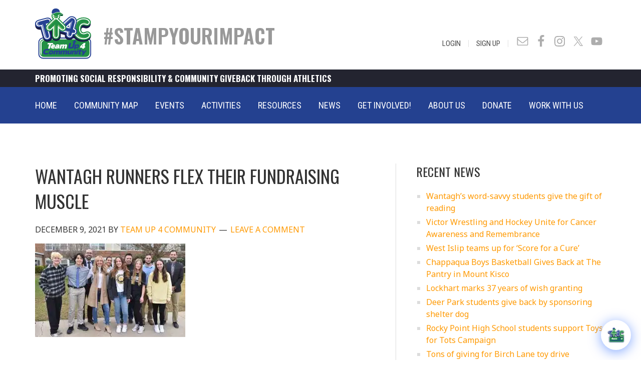

--- FILE ---
content_type: text/html; charset=UTF-8
request_url: https://www.teamup4community.org/wantagh-runners-flex-their-fundraising-muscle/31412
body_size: 29114
content:
<!DOCTYPE html>
<html lang="en-US">
<head >
<meta charset="UTF-8" />
<meta name="viewport" content="width=device-width, initial-scale=1" />
<meta name='robots' content='index, follow, max-image-preview:large, max-snippet:-1, max-video-preview:-1' />

	<!-- This site is optimized with the Yoast SEO plugin v26.6 - https://yoast.com/wordpress/plugins/seo/ -->
	<title>Wantagh runners flex their fundraising muscle | Team Up 4 Community</title>
<link data-rocket-preload as="style" href="https://fonts.googleapis.com/css2?family=Noto+Sans&#038;ver=6.9&#038;display=swap" rel="preload">
<link data-rocket-preload as="style" href="https://fonts.googleapis.com/css?family=Ek%20Mukta%3A200%2C800%7CNoto%20Sans%3A400%2C400i%2C700%2C700i%7COswald%3A300%2C400%2C500%2C600%2C700%7CRoboto%20Condensed%3A300%2C300i%2C400%2C400i%2C700%2C700i&#038;display=swap" rel="preload">
<link href="https://fonts.googleapis.com/css2?family=Noto+Sans&#038;ver=6.9&#038;display=swap" media="print" onload="this.media=&#039;all&#039;" rel="stylesheet">
<noscript data-wpr-hosted-gf-parameters=""><link rel="stylesheet" href="https://fonts.googleapis.com/css2?family=Noto+Sans&#038;ver=6.9&#038;display=swap"></noscript>
<link href="https://fonts.googleapis.com/css?family=Ek%20Mukta%3A200%2C800%7CNoto%20Sans%3A400%2C400i%2C700%2C700i%7COswald%3A300%2C400%2C500%2C600%2C700%7CRoboto%20Condensed%3A300%2C300i%2C400%2C400i%2C700%2C700i&#038;display=swap" media="print" onload="this.media=&#039;all&#039;" rel="stylesheet">
<noscript data-wpr-hosted-gf-parameters=""><link rel="stylesheet" href="https://fonts.googleapis.com/css?family=Ek%20Mukta%3A200%2C800%7CNoto%20Sans%3A400%2C400i%2C700%2C700i%7COswald%3A300%2C400%2C500%2C600%2C700%7CRoboto%20Condensed%3A300%2C300i%2C400%2C400i%2C700%2C700i&#038;display=swap"></noscript>
	<link rel="canonical" href="https://www.teamup4community.org/wantagh-runners-flex-their-fundraising-muscle/31412" />
	<meta property="og:locale" content="en_US" />
	<meta property="og:type" content="article" />
	<meta property="og:title" content="Wantagh runners flex their fundraising muscle | Team Up 4 Community" />
	<meta property="og:description" content="Wantagh High School’s cross-country team wants everyone to stay healthy and fit. Knowing that some children might face physical limitations to do so, students recently held a fundraiser to help them overcome these challenges. The cross-country team held a pushup challenge on Dec. 1, which raised $630 for the Limb Kind Foundation. The Long Island-based [&hellip;]" />
	<meta property="og:url" content="https://www.teamup4community.org/wantagh-runners-flex-their-fundraising-muscle/31412" />
	<meta property="og:site_name" content="Team Up 4 Community" />
	<meta property="article:publisher" content="https://www.facebook.com/TeamUp4Community" />
	<meta property="article:published_time" content="2021-12-09T17:03:00+00:00" />
	<meta property="article:modified_time" content="2021-12-09T17:03:40+00:00" />
	<meta property="og:image" content="https://www.teamup4community.org/wp-content/uploads/2021/12/0-11-300x187.jpeg" />
	<meta name="author" content="Team Up 4 Community" />
	<meta name="twitter:card" content="summary_large_image" />
	<meta name="twitter:creator" content="@TU4Community" />
	<meta name="twitter:site" content="@TU4Community" />
	<meta name="twitter:label1" content="Written by" />
	<meta name="twitter:data1" content="Team Up 4 Community" />
	<meta name="twitter:label2" content="Est. reading time" />
	<meta name="twitter:data2" content="1 minute" />
	<script type="application/ld+json" class="yoast-schema-graph">{"@context":"https://schema.org","@graph":[{"@type":"Article","@id":"https://www.teamup4community.org/wantagh-runners-flex-their-fundraising-muscle/31412#article","isPartOf":{"@id":"https://www.teamup4community.org/wantagh-runners-flex-their-fundraising-muscle/31412"},"author":{"name":"Team Up 4 Community","@id":"https://www.teamup4community.org/#/schema/person/1976bd7018aa50fe48bec90bb0d0ad2b"},"headline":"Wantagh runners flex their fundraising muscle","datePublished":"2021-12-09T17:03:00+00:00","dateModified":"2021-12-09T17:03:40+00:00","mainEntityOfPage":{"@id":"https://www.teamup4community.org/wantagh-runners-flex-their-fundraising-muscle/31412"},"wordCount":202,"commentCount":0,"publisher":{"@id":"https://www.teamup4community.org/#organization"},"image":{"@id":"https://www.teamup4community.org/wantagh-runners-flex-their-fundraising-muscle/31412#primaryimage"},"thumbnailUrl":"https://www.teamup4community.org/wp-content/uploads/2021/12/0-11-300x187.jpeg","articleSection":["News"],"inLanguage":"en-US","potentialAction":[{"@type":"CommentAction","name":"Comment","target":["https://www.teamup4community.org/wantagh-runners-flex-their-fundraising-muscle/31412#respond"]}]},{"@type":"WebPage","@id":"https://www.teamup4community.org/wantagh-runners-flex-their-fundraising-muscle/31412","url":"https://www.teamup4community.org/wantagh-runners-flex-their-fundraising-muscle/31412","name":"Wantagh runners flex their fundraising muscle | Team Up 4 Community","isPartOf":{"@id":"https://www.teamup4community.org/#website"},"primaryImageOfPage":{"@id":"https://www.teamup4community.org/wantagh-runners-flex-their-fundraising-muscle/31412#primaryimage"},"image":{"@id":"https://www.teamup4community.org/wantagh-runners-flex-their-fundraising-muscle/31412#primaryimage"},"thumbnailUrl":"https://www.teamup4community.org/wp-content/uploads/2021/12/0-11-300x187.jpeg","datePublished":"2021-12-09T17:03:00+00:00","dateModified":"2021-12-09T17:03:40+00:00","breadcrumb":{"@id":"https://www.teamup4community.org/wantagh-runners-flex-their-fundraising-muscle/31412#breadcrumb"},"inLanguage":"en-US","potentialAction":[{"@type":"ReadAction","target":["https://www.teamup4community.org/wantagh-runners-flex-their-fundraising-muscle/31412"]}]},{"@type":"ImageObject","inLanguage":"en-US","@id":"https://www.teamup4community.org/wantagh-runners-flex-their-fundraising-muscle/31412#primaryimage","url":"https://www.teamup4community.org/wp-content/uploads/2021/12/0-11.jpeg","contentUrl":"https://www.teamup4community.org/wp-content/uploads/2021/12/0-11.jpeg","width":2048,"height":1277},{"@type":"BreadcrumbList","@id":"https://www.teamup4community.org/wantagh-runners-flex-their-fundraising-muscle/31412#breadcrumb","itemListElement":[{"@type":"ListItem","position":1,"name":"Home","item":"https://www.teamup4community.org/"},{"@type":"ListItem","position":2,"name":"Wantagh runners flex their fundraising muscle"}]},{"@type":"WebSite","@id":"https://www.teamup4community.org/#website","url":"https://www.teamup4community.org/","name":"Team Up 4 Community","description":"","publisher":{"@id":"https://www.teamup4community.org/#organization"},"potentialAction":[{"@type":"SearchAction","target":{"@type":"EntryPoint","urlTemplate":"https://www.teamup4community.org/?s={search_term_string}"},"query-input":{"@type":"PropertyValueSpecification","valueRequired":true,"valueName":"search_term_string"}}],"inLanguage":"en-US"},{"@type":"Organization","@id":"https://www.teamup4community.org/#organization","name":"Team Up 4 Community","url":"https://www.teamup4community.org/","logo":{"@type":"ImageObject","inLanguage":"en-US","@id":"https://www.teamup4community.org/#/schema/logo/image/","url":"https://www.teamup4community.org/wp-content/uploads/2018/03/logo.jpg","contentUrl":"https://www.teamup4community.org/wp-content/uploads/2018/03/logo.jpg","width":400,"height":368,"caption":"Team Up 4 Community"},"image":{"@id":"https://www.teamup4community.org/#/schema/logo/image/"},"sameAs":["https://www.facebook.com/TeamUp4Community","https://x.com/TU4Community","http://instagram.com/teamup4community/","https://www.youtube.com/user/TeamUp4Community/featured"]},{"@type":"Person","@id":"https://www.teamup4community.org/#/schema/person/1976bd7018aa50fe48bec90bb0d0ad2b","name":"Team Up 4 Community","image":{"@type":"ImageObject","inLanguage":"en-US","@id":"https://www.teamup4community.org/#/schema/person/image/","url":"https://www.teamup4community.org/wp-content/uploads/2017/08/tu4c-user-logo-150x150.jpg","contentUrl":"https://www.teamup4community.org/wp-content/uploads/2017/08/tu4c-user-logo-150x150.jpg","caption":"Team Up 4 Community"},"url":"https://www.teamup4community.org/author/team-up-4-community"}]}</script>
	<!-- / Yoast SEO plugin. -->


<link rel='dns-prefetch' href='//maps.googleapis.com' />
<link rel='dns-prefetch' href='//fonts.googleapis.com' />
<link rel='dns-prefetch' href='//code.jquery.com' />
<link href='https://fonts.gstatic.com' crossorigin rel='preconnect' />
<link rel="alternate" type="application/rss+xml" title="Team Up 4 Community &raquo; Feed" href="https://www.teamup4community.org/feed" />
<link rel="alternate" type="application/rss+xml" title="Team Up 4 Community &raquo; Comments Feed" href="https://www.teamup4community.org/comments/feed" />
<link rel="alternate" type="application/rss+xml" title="Team Up 4 Community &raquo; Wantagh runners flex their fundraising muscle Comments Feed" href="https://www.teamup4community.org/wantagh-runners-flex-their-fundraising-muscle/31412/feed" />
<link rel="alternate" title="oEmbed (JSON)" type="application/json+oembed" href="https://www.teamup4community.org/wp-json/oembed/1.0/embed?url=https%3A%2F%2Fwww.teamup4community.org%2Fwantagh-runners-flex-their-fundraising-muscle%2F31412" />
<link rel="alternate" title="oEmbed (XML)" type="text/xml+oembed" href="https://www.teamup4community.org/wp-json/oembed/1.0/embed?url=https%3A%2F%2Fwww.teamup4community.org%2Fwantagh-runners-flex-their-fundraising-muscle%2F31412&#038;format=xml" />
<style id='wp-img-auto-sizes-contain-inline-css' type='text/css'>
img:is([sizes=auto i],[sizes^="auto," i]){contain-intrinsic-size:3000px 1500px}
/*# sourceURL=wp-img-auto-sizes-contain-inline-css */
</style>
<link rel='stylesheet' id='sbi_styles-css' href='https://www.teamup4community.org/wp-content/plugins/instagram-feed/css/sbi-styles.min.css?ver=6.10.0' type='text/css' media='all' />
<link data-minify="1" rel='stylesheet' id='altitude-pro-theme-css' href='https://www.teamup4community.org/wp-content/cache/min/1/wp-content/themes/altitude-pro/style.css?ver=1768497108' type='text/css' media='all' />
<style id='wp-emoji-styles-inline-css' type='text/css'>

	img.wp-smiley, img.emoji {
		display: inline !important;
		border: none !important;
		box-shadow: none !important;
		height: 1em !important;
		width: 1em !important;
		margin: 0 0.07em !important;
		vertical-align: -0.1em !important;
		background: none !important;
		padding: 0 !important;
	}
/*# sourceURL=wp-emoji-styles-inline-css */
</style>
<style id='wp-block-library-inline-css' type='text/css'>
:root{--wp-block-synced-color:#7a00df;--wp-block-synced-color--rgb:122,0,223;--wp-bound-block-color:var(--wp-block-synced-color);--wp-editor-canvas-background:#ddd;--wp-admin-theme-color:#007cba;--wp-admin-theme-color--rgb:0,124,186;--wp-admin-theme-color-darker-10:#006ba1;--wp-admin-theme-color-darker-10--rgb:0,107,160.5;--wp-admin-theme-color-darker-20:#005a87;--wp-admin-theme-color-darker-20--rgb:0,90,135;--wp-admin-border-width-focus:2px}@media (min-resolution:192dpi){:root{--wp-admin-border-width-focus:1.5px}}.wp-element-button{cursor:pointer}:root .has-very-light-gray-background-color{background-color:#eee}:root .has-very-dark-gray-background-color{background-color:#313131}:root .has-very-light-gray-color{color:#eee}:root .has-very-dark-gray-color{color:#313131}:root .has-vivid-green-cyan-to-vivid-cyan-blue-gradient-background{background:linear-gradient(135deg,#00d084,#0693e3)}:root .has-purple-crush-gradient-background{background:linear-gradient(135deg,#34e2e4,#4721fb 50%,#ab1dfe)}:root .has-hazy-dawn-gradient-background{background:linear-gradient(135deg,#faaca8,#dad0ec)}:root .has-subdued-olive-gradient-background{background:linear-gradient(135deg,#fafae1,#67a671)}:root .has-atomic-cream-gradient-background{background:linear-gradient(135deg,#fdd79a,#004a59)}:root .has-nightshade-gradient-background{background:linear-gradient(135deg,#330968,#31cdcf)}:root .has-midnight-gradient-background{background:linear-gradient(135deg,#020381,#2874fc)}:root{--wp--preset--font-size--normal:16px;--wp--preset--font-size--huge:42px}.has-regular-font-size{font-size:1em}.has-larger-font-size{font-size:2.625em}.has-normal-font-size{font-size:var(--wp--preset--font-size--normal)}.has-huge-font-size{font-size:var(--wp--preset--font-size--huge)}.has-text-align-center{text-align:center}.has-text-align-left{text-align:left}.has-text-align-right{text-align:right}.has-fit-text{white-space:nowrap!important}#end-resizable-editor-section{display:none}.aligncenter{clear:both}.items-justified-left{justify-content:flex-start}.items-justified-center{justify-content:center}.items-justified-right{justify-content:flex-end}.items-justified-space-between{justify-content:space-between}.screen-reader-text{border:0;clip-path:inset(50%);height:1px;margin:-1px;overflow:hidden;padding:0;position:absolute;width:1px;word-wrap:normal!important}.screen-reader-text:focus{background-color:#ddd;clip-path:none;color:#444;display:block;font-size:1em;height:auto;left:5px;line-height:normal;padding:15px 23px 14px;text-decoration:none;top:5px;width:auto;z-index:100000}html :where(.has-border-color){border-style:solid}html :where([style*=border-top-color]){border-top-style:solid}html :where([style*=border-right-color]){border-right-style:solid}html :where([style*=border-bottom-color]){border-bottom-style:solid}html :where([style*=border-left-color]){border-left-style:solid}html :where([style*=border-width]){border-style:solid}html :where([style*=border-top-width]){border-top-style:solid}html :where([style*=border-right-width]){border-right-style:solid}html :where([style*=border-bottom-width]){border-bottom-style:solid}html :where([style*=border-left-width]){border-left-style:solid}html :where(img[class*=wp-image-]){height:auto;max-width:100%}:where(figure){margin:0 0 1em}html :where(.is-position-sticky){--wp-admin--admin-bar--position-offset:var(--wp-admin--admin-bar--height,0px)}@media screen and (max-width:600px){html :where(.is-position-sticky){--wp-admin--admin-bar--position-offset:0px}}

/*# sourceURL=wp-block-library-inline-css */
</style><style id='global-styles-inline-css' type='text/css'>
:root{--wp--preset--aspect-ratio--square: 1;--wp--preset--aspect-ratio--4-3: 4/3;--wp--preset--aspect-ratio--3-4: 3/4;--wp--preset--aspect-ratio--3-2: 3/2;--wp--preset--aspect-ratio--2-3: 2/3;--wp--preset--aspect-ratio--16-9: 16/9;--wp--preset--aspect-ratio--9-16: 9/16;--wp--preset--color--black: #000000;--wp--preset--color--cyan-bluish-gray: #abb8c3;--wp--preset--color--white: #ffffff;--wp--preset--color--pale-pink: #f78da7;--wp--preset--color--vivid-red: #cf2e2e;--wp--preset--color--luminous-vivid-orange: #ff6900;--wp--preset--color--luminous-vivid-amber: #fcb900;--wp--preset--color--light-green-cyan: #7bdcb5;--wp--preset--color--vivid-green-cyan: #00d084;--wp--preset--color--pale-cyan-blue: #8ed1fc;--wp--preset--color--vivid-cyan-blue: #0693e3;--wp--preset--color--vivid-purple: #9b51e0;--wp--preset--gradient--vivid-cyan-blue-to-vivid-purple: linear-gradient(135deg,rgb(6,147,227) 0%,rgb(155,81,224) 100%);--wp--preset--gradient--light-green-cyan-to-vivid-green-cyan: linear-gradient(135deg,rgb(122,220,180) 0%,rgb(0,208,130) 100%);--wp--preset--gradient--luminous-vivid-amber-to-luminous-vivid-orange: linear-gradient(135deg,rgb(252,185,0) 0%,rgb(255,105,0) 100%);--wp--preset--gradient--luminous-vivid-orange-to-vivid-red: linear-gradient(135deg,rgb(255,105,0) 0%,rgb(207,46,46) 100%);--wp--preset--gradient--very-light-gray-to-cyan-bluish-gray: linear-gradient(135deg,rgb(238,238,238) 0%,rgb(169,184,195) 100%);--wp--preset--gradient--cool-to-warm-spectrum: linear-gradient(135deg,rgb(74,234,220) 0%,rgb(151,120,209) 20%,rgb(207,42,186) 40%,rgb(238,44,130) 60%,rgb(251,105,98) 80%,rgb(254,248,76) 100%);--wp--preset--gradient--blush-light-purple: linear-gradient(135deg,rgb(255,206,236) 0%,rgb(152,150,240) 100%);--wp--preset--gradient--blush-bordeaux: linear-gradient(135deg,rgb(254,205,165) 0%,rgb(254,45,45) 50%,rgb(107,0,62) 100%);--wp--preset--gradient--luminous-dusk: linear-gradient(135deg,rgb(255,203,112) 0%,rgb(199,81,192) 50%,rgb(65,88,208) 100%);--wp--preset--gradient--pale-ocean: linear-gradient(135deg,rgb(255,245,203) 0%,rgb(182,227,212) 50%,rgb(51,167,181) 100%);--wp--preset--gradient--electric-grass: linear-gradient(135deg,rgb(202,248,128) 0%,rgb(113,206,126) 100%);--wp--preset--gradient--midnight: linear-gradient(135deg,rgb(2,3,129) 0%,rgb(40,116,252) 100%);--wp--preset--font-size--small: 13px;--wp--preset--font-size--medium: 20px;--wp--preset--font-size--large: 36px;--wp--preset--font-size--x-large: 42px;--wp--preset--spacing--20: 0.44rem;--wp--preset--spacing--30: 0.67rem;--wp--preset--spacing--40: 1rem;--wp--preset--spacing--50: 1.5rem;--wp--preset--spacing--60: 2.25rem;--wp--preset--spacing--70: 3.38rem;--wp--preset--spacing--80: 5.06rem;--wp--preset--shadow--natural: 6px 6px 9px rgba(0, 0, 0, 0.2);--wp--preset--shadow--deep: 12px 12px 50px rgba(0, 0, 0, 0.4);--wp--preset--shadow--sharp: 6px 6px 0px rgba(0, 0, 0, 0.2);--wp--preset--shadow--outlined: 6px 6px 0px -3px rgb(255, 255, 255), 6px 6px rgb(0, 0, 0);--wp--preset--shadow--crisp: 6px 6px 0px rgb(0, 0, 0);}:where(.is-layout-flex){gap: 0.5em;}:where(.is-layout-grid){gap: 0.5em;}body .is-layout-flex{display: flex;}.is-layout-flex{flex-wrap: wrap;align-items: center;}.is-layout-flex > :is(*, div){margin: 0;}body .is-layout-grid{display: grid;}.is-layout-grid > :is(*, div){margin: 0;}:where(.wp-block-columns.is-layout-flex){gap: 2em;}:where(.wp-block-columns.is-layout-grid){gap: 2em;}:where(.wp-block-post-template.is-layout-flex){gap: 1.25em;}:where(.wp-block-post-template.is-layout-grid){gap: 1.25em;}.has-black-color{color: var(--wp--preset--color--black) !important;}.has-cyan-bluish-gray-color{color: var(--wp--preset--color--cyan-bluish-gray) !important;}.has-white-color{color: var(--wp--preset--color--white) !important;}.has-pale-pink-color{color: var(--wp--preset--color--pale-pink) !important;}.has-vivid-red-color{color: var(--wp--preset--color--vivid-red) !important;}.has-luminous-vivid-orange-color{color: var(--wp--preset--color--luminous-vivid-orange) !important;}.has-luminous-vivid-amber-color{color: var(--wp--preset--color--luminous-vivid-amber) !important;}.has-light-green-cyan-color{color: var(--wp--preset--color--light-green-cyan) !important;}.has-vivid-green-cyan-color{color: var(--wp--preset--color--vivid-green-cyan) !important;}.has-pale-cyan-blue-color{color: var(--wp--preset--color--pale-cyan-blue) !important;}.has-vivid-cyan-blue-color{color: var(--wp--preset--color--vivid-cyan-blue) !important;}.has-vivid-purple-color{color: var(--wp--preset--color--vivid-purple) !important;}.has-black-background-color{background-color: var(--wp--preset--color--black) !important;}.has-cyan-bluish-gray-background-color{background-color: var(--wp--preset--color--cyan-bluish-gray) !important;}.has-white-background-color{background-color: var(--wp--preset--color--white) !important;}.has-pale-pink-background-color{background-color: var(--wp--preset--color--pale-pink) !important;}.has-vivid-red-background-color{background-color: var(--wp--preset--color--vivid-red) !important;}.has-luminous-vivid-orange-background-color{background-color: var(--wp--preset--color--luminous-vivid-orange) !important;}.has-luminous-vivid-amber-background-color{background-color: var(--wp--preset--color--luminous-vivid-amber) !important;}.has-light-green-cyan-background-color{background-color: var(--wp--preset--color--light-green-cyan) !important;}.has-vivid-green-cyan-background-color{background-color: var(--wp--preset--color--vivid-green-cyan) !important;}.has-pale-cyan-blue-background-color{background-color: var(--wp--preset--color--pale-cyan-blue) !important;}.has-vivid-cyan-blue-background-color{background-color: var(--wp--preset--color--vivid-cyan-blue) !important;}.has-vivid-purple-background-color{background-color: var(--wp--preset--color--vivid-purple) !important;}.has-black-border-color{border-color: var(--wp--preset--color--black) !important;}.has-cyan-bluish-gray-border-color{border-color: var(--wp--preset--color--cyan-bluish-gray) !important;}.has-white-border-color{border-color: var(--wp--preset--color--white) !important;}.has-pale-pink-border-color{border-color: var(--wp--preset--color--pale-pink) !important;}.has-vivid-red-border-color{border-color: var(--wp--preset--color--vivid-red) !important;}.has-luminous-vivid-orange-border-color{border-color: var(--wp--preset--color--luminous-vivid-orange) !important;}.has-luminous-vivid-amber-border-color{border-color: var(--wp--preset--color--luminous-vivid-amber) !important;}.has-light-green-cyan-border-color{border-color: var(--wp--preset--color--light-green-cyan) !important;}.has-vivid-green-cyan-border-color{border-color: var(--wp--preset--color--vivid-green-cyan) !important;}.has-pale-cyan-blue-border-color{border-color: var(--wp--preset--color--pale-cyan-blue) !important;}.has-vivid-cyan-blue-border-color{border-color: var(--wp--preset--color--vivid-cyan-blue) !important;}.has-vivid-purple-border-color{border-color: var(--wp--preset--color--vivid-purple) !important;}.has-vivid-cyan-blue-to-vivid-purple-gradient-background{background: var(--wp--preset--gradient--vivid-cyan-blue-to-vivid-purple) !important;}.has-light-green-cyan-to-vivid-green-cyan-gradient-background{background: var(--wp--preset--gradient--light-green-cyan-to-vivid-green-cyan) !important;}.has-luminous-vivid-amber-to-luminous-vivid-orange-gradient-background{background: var(--wp--preset--gradient--luminous-vivid-amber-to-luminous-vivid-orange) !important;}.has-luminous-vivid-orange-to-vivid-red-gradient-background{background: var(--wp--preset--gradient--luminous-vivid-orange-to-vivid-red) !important;}.has-very-light-gray-to-cyan-bluish-gray-gradient-background{background: var(--wp--preset--gradient--very-light-gray-to-cyan-bluish-gray) !important;}.has-cool-to-warm-spectrum-gradient-background{background: var(--wp--preset--gradient--cool-to-warm-spectrum) !important;}.has-blush-light-purple-gradient-background{background: var(--wp--preset--gradient--blush-light-purple) !important;}.has-blush-bordeaux-gradient-background{background: var(--wp--preset--gradient--blush-bordeaux) !important;}.has-luminous-dusk-gradient-background{background: var(--wp--preset--gradient--luminous-dusk) !important;}.has-pale-ocean-gradient-background{background: var(--wp--preset--gradient--pale-ocean) !important;}.has-electric-grass-gradient-background{background: var(--wp--preset--gradient--electric-grass) !important;}.has-midnight-gradient-background{background: var(--wp--preset--gradient--midnight) !important;}.has-small-font-size{font-size: var(--wp--preset--font-size--small) !important;}.has-medium-font-size{font-size: var(--wp--preset--font-size--medium) !important;}.has-large-font-size{font-size: var(--wp--preset--font-size--large) !important;}.has-x-large-font-size{font-size: var(--wp--preset--font-size--x-large) !important;}
/*# sourceURL=global-styles-inline-css */
</style>

<style id='classic-theme-styles-inline-css' type='text/css'>
/*! This file is auto-generated */
.wp-block-button__link{color:#fff;background-color:#32373c;border-radius:9999px;box-shadow:none;text-decoration:none;padding:calc(.667em + 2px) calc(1.333em + 2px);font-size:1.125em}.wp-block-file__button{background:#32373c;color:#fff;text-decoration:none}
/*# sourceURL=/wp-includes/css/classic-themes.min.css */
</style>
<link data-minify="1" rel='stylesheet' id='acf-rpw-main-css' href='https://www.teamup4community.org/wp-content/cache/min/1/wp-content/plugins/acf-recent-posts-widget/css/acf-widget-front.css?ver=1768497108' type='text/css' media='all' />
<style id='responsive-menu-inline-css' type='text/css'>
/** This file is major component of this plugin so please don't try to edit here. */
#rmp_menu_trigger-32086 {
  width: 50px;
  height: 50px;
  position: absolute;
  top: 35px;
  border-radius: 5px;
  display: none;
  text-decoration: none;
  right: 5%;
  background: transparent;
  transition: transform 0.5s, background-color 0.5s;
}
#rmp_menu_trigger-32086 .rmp-trigger-box {
  width: 28px;
  color: #ffffff;
}
#rmp_menu_trigger-32086 .rmp-trigger-icon-active, #rmp_menu_trigger-32086 .rmp-trigger-text-open {
  display: none;
}
#rmp_menu_trigger-32086.is-active .rmp-trigger-icon-active, #rmp_menu_trigger-32086.is-active .rmp-trigger-text-open {
  display: inline;
}
#rmp_menu_trigger-32086.is-active .rmp-trigger-icon-inactive, #rmp_menu_trigger-32086.is-active .rmp-trigger-text {
  display: none;
}
#rmp_menu_trigger-32086 .rmp-trigger-label {
  color: #ffffff;
  pointer-events: none;
  line-height: 13px;
  font-family: inherit;
  font-size: 14px;
  display: inline;
  text-transform: inherit;
}
#rmp_menu_trigger-32086 .rmp-trigger-label.rmp-trigger-label-top {
  display: block;
  margin-bottom: 12px;
}
#rmp_menu_trigger-32086 .rmp-trigger-label.rmp-trigger-label-bottom {
  display: block;
  margin-top: 12px;
}
#rmp_menu_trigger-32086 .responsive-menu-pro-inner {
  display: block;
}
#rmp_menu_trigger-32086 .rmp-trigger-icon-inactive .rmp-font-icon {
  color: #09934b;
}
#rmp_menu_trigger-32086 .responsive-menu-pro-inner, #rmp_menu_trigger-32086 .responsive-menu-pro-inner::before, #rmp_menu_trigger-32086 .responsive-menu-pro-inner::after {
  width: 28px;
  height: 4px;
  background-color: #09934b;
  border-radius: 4px;
  position: absolute;
}
#rmp_menu_trigger-32086 .rmp-trigger-icon-active .rmp-font-icon {
  color: #09934b;
}
#rmp_menu_trigger-32086.is-active .responsive-menu-pro-inner, #rmp_menu_trigger-32086.is-active .responsive-menu-pro-inner::before, #rmp_menu_trigger-32086.is-active .responsive-menu-pro-inner::after {
  background-color: #09934b;
}
#rmp_menu_trigger-32086:hover .rmp-trigger-icon-inactive .rmp-font-icon {
  color: #09934b;
}
#rmp_menu_trigger-32086:not(.is-active):hover .responsive-menu-pro-inner, #rmp_menu_trigger-32086:not(.is-active):hover .responsive-menu-pro-inner::before, #rmp_menu_trigger-32086:not(.is-active):hover .responsive-menu-pro-inner::after {
  background-color: #09934b;
}
#rmp_menu_trigger-32086 .responsive-menu-pro-inner::before {
  top: 10px;
}
#rmp_menu_trigger-32086 .responsive-menu-pro-inner::after {
  bottom: 10px;
}
#rmp_menu_trigger-32086.is-active .responsive-menu-pro-inner::after {
  bottom: 0;
}
/* Hamburger menu styling */
@media screen and (max-width: 767px) {
  /** Menu Title Style */
  /** Menu Additional Content Style */
  #menu-main-menu {
    display: none !important;
  }
  #rmp_menu_trigger-32086 {
    display: block;
  }
  #rmp-container-32086 {
    position: fixed;
    top: 0;
    margin: 0;
    transition: transform 0.5s;
    overflow: auto;
    display: block;
    width: 100%;
    background-color: #244190;
    background-image: url("");
    height: 100%;
    left: 0;
    padding-top: 0px;
    padding-left: 0px;
    padding-bottom: 0px;
    padding-right: 0px;
  }
  #rmp-menu-wrap-32086 {
    padding-top: 0px;
    padding-left: 0px;
    padding-bottom: 0px;
    padding-right: 0px;
    background-color: #244190;
  }
  #rmp-menu-wrap-32086 .rmp-menu, #rmp-menu-wrap-32086 .rmp-submenu {
    width: 100%;
    box-sizing: border-box;
    margin: 0;
    padding: 0;
  }
  #rmp-menu-wrap-32086 .rmp-submenu-depth-1 .rmp-menu-item-link {
    padding-left: 10%;
  }
  #rmp-menu-wrap-32086 .rmp-submenu-depth-2 .rmp-menu-item-link {
    padding-left: 15%;
  }
  #rmp-menu-wrap-32086 .rmp-submenu-depth-3 .rmp-menu-item-link {
    padding-left: 20%;
  }
  #rmp-menu-wrap-32086 .rmp-submenu-depth-4 .rmp-menu-item-link {
    padding-left: 25%;
  }
  #rmp-menu-wrap-32086 .rmp-submenu.rmp-submenu-open {
    display: block;
  }
  #rmp-menu-wrap-32086 .rmp-menu-item {
    width: 100%;
    list-style: none;
    margin: 0;
  }
  #rmp-menu-wrap-32086 .rmp-menu-item-link {
    height: 60px;
    line-height: 40px;
    font-size: 16px;
    border-bottom: 1px solid #244190;
    font-family: inherit;
    color: #ffffff;
    text-align: center;
    background-color: #244190;
    font-weight: normal;
    letter-spacing: 0px;
    display: block;
    box-sizing: border-box;
    width: 100%;
    text-decoration: none;
    position: relative;
    overflow: hidden;
    transition: background-color 0.5s, border-color 0.5s, 0.5s;
    padding: 0 5%;
    padding-right: 50px;
  }
  #rmp-menu-wrap-32086 .rmp-menu-item-link:after, #rmp-menu-wrap-32086 .rmp-menu-item-link:before {
    display: none;
  }
  #rmp-menu-wrap-32086 .rmp-menu-item-link:hover, #rmp-menu-wrap-32086 .rmp-menu-item-link:focus {
    color: #ffffff;
    border-color: #244190;
    background-color: #09934b;
  }
  #rmp-menu-wrap-32086 .rmp-menu-item-link:focus {
    outline: none;
    border-color: unset;
    box-shadow: unset;
  }
  #rmp-menu-wrap-32086 .rmp-menu-item-link .rmp-font-icon {
    height: 60px;
    line-height: 40px;
    margin-right: 10px;
    font-size: 16px;
  }
  #rmp-menu-wrap-32086 .rmp-menu-current-item .rmp-menu-item-link {
    color: #ffffff;
    border-color: #244190;
    background-color: #09934b;
  }
  #rmp-menu-wrap-32086 .rmp-menu-current-item .rmp-menu-item-link:hover, #rmp-menu-wrap-32086 .rmp-menu-current-item .rmp-menu-item-link:focus {
    color: #ffffff;
    border-color: #244190;
    background-color: #09934b;
  }
  #rmp-menu-wrap-32086 .rmp-menu-subarrow {
    position: absolute;
    top: 0;
    bottom: 0;
    text-align: center;
    overflow: hidden;
    background-size: cover;
    overflow: hidden;
    right: 0;
    border-left-style: solid;
    border-left-color: #212121;
    border-left-width: 1px;
    height: 40px;
    width: 40px;
    color: #ffffff;
    background-color: #212121;
  }
  #rmp-menu-wrap-32086 .rmp-menu-subarrow svg {
    fill: #ffffff;
  }
  #rmp-menu-wrap-32086 .rmp-menu-subarrow:hover {
    color: #ffffff;
    border-color: #3f3f3f;
    background-color: #3f3f3f;
  }
  #rmp-menu-wrap-32086 .rmp-menu-subarrow:hover svg {
    fill: #ffffff;
  }
  #rmp-menu-wrap-32086 .rmp-menu-subarrow .rmp-font-icon {
    margin-right: unset;
  }
  #rmp-menu-wrap-32086 .rmp-menu-subarrow * {
    vertical-align: middle;
    line-height: 40px;
  }
  #rmp-menu-wrap-32086 .rmp-menu-subarrow-active {
    display: block;
    background-size: cover;
    color: #ffffff;
    border-color: #212121;
    background-color: #212121;
  }
  #rmp-menu-wrap-32086 .rmp-menu-subarrow-active svg {
    fill: #ffffff;
  }
  #rmp-menu-wrap-32086 .rmp-menu-subarrow-active:hover {
    color: #ffffff;
    border-color: #3f3f3f;
    background-color: #3f3f3f;
  }
  #rmp-menu-wrap-32086 .rmp-menu-subarrow-active:hover svg {
    fill: #ffffff;
  }
  #rmp-menu-wrap-32086 .rmp-submenu {
    display: none;
  }
  #rmp-menu-wrap-32086 .rmp-submenu .rmp-menu-item-link {
    height: 40px;
    line-height: 40px;
    letter-spacing: 0px;
    font-size: 16px;
    border-bottom: 1px solid #244190;
    font-family: inherit;
    font-weight: normal;
    color: #ffffff;
    text-align: center;
    background-color: #244190;
  }
  #rmp-menu-wrap-32086 .rmp-submenu .rmp-menu-item-link:hover, #rmp-menu-wrap-32086 .rmp-submenu .rmp-menu-item-link:focus {
    color: #ffffff;
    border-color: #244190;
    background-color: #09934b;
  }
  #rmp-menu-wrap-32086 .rmp-submenu .rmp-menu-current-item .rmp-menu-item-link {
    color: #ffffff;
    border-color: #244190;
    background-color: #09934b;
  }
  #rmp-menu-wrap-32086 .rmp-submenu .rmp-menu-current-item .rmp-menu-item-link:hover, #rmp-menu-wrap-32086 .rmp-submenu .rmp-menu-current-item .rmp-menu-item-link:focus {
    color: #ffffff;
    border-color: #244190;
    background-color: #09934b;
  }
  #rmp-menu-wrap-32086 .rmp-submenu .rmp-menu-subarrow {
    right: 0;
    border-right: unset;
    border-left-style: solid;
    border-left-color: #212121;
    border-left-width: 1px;
    height: 40px;
    line-height: 40px;
    width: 40px;
    color: #ffffff;
    background-color: #212121;
  }
  #rmp-menu-wrap-32086 .rmp-submenu .rmp-menu-subarrow:hover {
    color: #ffffff;
    border-color: #3f3f3f;
    background-color: #3f3f3f;
  }
  #rmp-menu-wrap-32086 .rmp-submenu .rmp-menu-subarrow-active {
    color: #ffffff;
    border-color: #212121;
    background-color: #212121;
  }
  #rmp-menu-wrap-32086 .rmp-submenu .rmp-menu-subarrow-active:hover {
    color: #ffffff;
    border-color: #3f3f3f;
    background-color: #3f3f3f;
  }
  #rmp-menu-wrap-32086 .rmp-menu-item-description {
    margin: 0;
    padding: 5px 5%;
    opacity: 0.8;
    color: #ffffff;
  }
  #rmp-search-box-32086 {
    display: block;
    padding-top: 0px;
    padding-left: 5%;
    padding-bottom: 0px;
    padding-right: 5%;
  }
  #rmp-search-box-32086 .rmp-search-form {
    margin: 0;
  }
  #rmp-search-box-32086 .rmp-search-box {
    background: #ffffff;
    border: 1px solid #dadada;
    color: #333333;
    width: 100%;
    padding: 0 5%;
    border-radius: 30px;
    height: 45px;
    -webkit-appearance: none;
  }
  #rmp-search-box-32086 .rmp-search-box::placeholder {
    color: #c7c7cd;
  }
  #rmp-search-box-32086 .rmp-search-box:focus {
    background-color: #ffffff;
    outline: 2px solid #dadada;
    color: #333333;
  }
  #rmp-menu-title-32086 {
    background-color: #212121;
    color: #ffffff;
    text-align: left;
    font-size: 13px;
    padding-top: 10%;
    padding-left: 5%;
    padding-bottom: 0%;
    padding-right: 5%;
    font-weight: 400;
    transition: background-color 0.5s, border-color 0.5s, color 0.5s;
  }
  #rmp-menu-title-32086:hover {
    background-color: #212121;
    color: #ffffff;
  }
  #rmp-menu-title-32086 > .rmp-menu-title-link {
    color: #ffffff;
    width: 100%;
    background-color: unset;
    text-decoration: none;
  }
  #rmp-menu-title-32086 > .rmp-menu-title-link:hover {
    color: #ffffff;
  }
  #rmp-menu-title-32086 .rmp-font-icon {
    font-size: 13px;
  }
  #rmp-menu-additional-content-32086 {
    padding-top: 0px;
    padding-left: 5%;
    padding-bottom: 0px;
    padding-right: 5%;
    color: #ffffff;
    text-align: center;
    font-size: 16px;
  }
}
/**
This file contents common styling of menus.
*/
.rmp-container {
  display: none;
  visibility: visible;
  padding: 0px 0px 0px 0px;
  z-index: 99998;
  transition: all 0.3s;
  /** Scrolling bar in menu setting box **/
}
.rmp-container.rmp-fade-top, .rmp-container.rmp-fade-left, .rmp-container.rmp-fade-right, .rmp-container.rmp-fade-bottom {
  display: none;
}
.rmp-container.rmp-slide-left, .rmp-container.rmp-push-left {
  transform: translateX(-100%);
  -ms-transform: translateX(-100%);
  -webkit-transform: translateX(-100%);
  -moz-transform: translateX(-100%);
}
.rmp-container.rmp-slide-left.rmp-menu-open, .rmp-container.rmp-push-left.rmp-menu-open {
  transform: translateX(0);
  -ms-transform: translateX(0);
  -webkit-transform: translateX(0);
  -moz-transform: translateX(0);
}
.rmp-container.rmp-slide-right, .rmp-container.rmp-push-right {
  transform: translateX(100%);
  -ms-transform: translateX(100%);
  -webkit-transform: translateX(100%);
  -moz-transform: translateX(100%);
}
.rmp-container.rmp-slide-right.rmp-menu-open, .rmp-container.rmp-push-right.rmp-menu-open {
  transform: translateX(0);
  -ms-transform: translateX(0);
  -webkit-transform: translateX(0);
  -moz-transform: translateX(0);
}
.rmp-container.rmp-slide-top, .rmp-container.rmp-push-top {
  transform: translateY(-100%);
  -ms-transform: translateY(-100%);
  -webkit-transform: translateY(-100%);
  -moz-transform: translateY(-100%);
}
.rmp-container.rmp-slide-top.rmp-menu-open, .rmp-container.rmp-push-top.rmp-menu-open {
  transform: translateY(0);
  -ms-transform: translateY(0);
  -webkit-transform: translateY(0);
  -moz-transform: translateY(0);
}
.rmp-container.rmp-slide-bottom, .rmp-container.rmp-push-bottom {
  transform: translateY(100%);
  -ms-transform: translateY(100%);
  -webkit-transform: translateY(100%);
  -moz-transform: translateY(100%);
}
.rmp-container.rmp-slide-bottom.rmp-menu-open, .rmp-container.rmp-push-bottom.rmp-menu-open {
  transform: translateX(0);
  -ms-transform: translateX(0);
  -webkit-transform: translateX(0);
  -moz-transform: translateX(0);
}
.rmp-container::-webkit-scrollbar {
  width: 0px;
}
.rmp-container ::-webkit-scrollbar-track {
  box-shadow: inset 0 0 5px transparent;
}
.rmp-container ::-webkit-scrollbar-thumb {
  background: transparent;
}
.rmp-container ::-webkit-scrollbar-thumb:hover {
  background: transparent;
}
.rmp-container .rmp-menu-wrap .rmp-menu {
  transition: none;
  border-radius: 0;
  box-shadow: none;
  background: none;
  border: 0;
  bottom: auto;
  box-sizing: border-box;
  clip: auto;
  color: #666;
  display: block;
  float: none;
  font-family: inherit;
  font-size: 14px;
  height: auto;
  left: auto;
  line-height: 1.7;
  list-style-type: none;
  margin: 0;
  min-height: auto;
  max-height: none;
  opacity: 1;
  outline: none;
  overflow: visible;
  padding: 0;
  position: relative;
  pointer-events: auto;
  right: auto;
  text-align: left;
  text-decoration: none;
  text-indent: 0;
  text-transform: none;
  transform: none;
  top: auto;
  visibility: inherit;
  width: auto;
  word-wrap: break-word;
  white-space: normal;
}
.rmp-container .rmp-menu-additional-content {
  display: block;
  word-break: break-word;
}
.rmp-container .rmp-menu-title {
  display: flex;
  flex-direction: column;
}
.rmp-container .rmp-menu-title .rmp-menu-title-image {
  max-width: 100%;
  margin-bottom: 15px;
  display: block;
  margin: auto;
  margin-bottom: 15px;
}
button.rmp_menu_trigger {
  z-index: 999999;
  overflow: hidden;
  outline: none;
  border: 0;
  display: none;
  margin: 0;
  transition: transform 0.5s, background-color 0.5s;
  padding: 0;
}
button.rmp_menu_trigger .responsive-menu-pro-inner::before, button.rmp_menu_trigger .responsive-menu-pro-inner::after {
  content: "";
  display: block;
}
button.rmp_menu_trigger .responsive-menu-pro-inner::before {
  top: 10px;
}
button.rmp_menu_trigger .responsive-menu-pro-inner::after {
  bottom: 10px;
}
button.rmp_menu_trigger .rmp-trigger-box {
  width: 40px;
  display: inline-block;
  position: relative;
  pointer-events: none;
  vertical-align: super;
}
/*  Menu Trigger Boring Animation */
.rmp-menu-trigger-boring .responsive-menu-pro-inner {
  transition-property: none;
}
.rmp-menu-trigger-boring .responsive-menu-pro-inner::after, .rmp-menu-trigger-boring .responsive-menu-pro-inner::before {
  transition-property: none;
}
.rmp-menu-trigger-boring.is-active .responsive-menu-pro-inner {
  transform: rotate(45deg);
}
.rmp-menu-trigger-boring.is-active .responsive-menu-pro-inner:before {
  top: 0;
  opacity: 0;
}
.rmp-menu-trigger-boring.is-active .responsive-menu-pro-inner:after {
  bottom: 0;
  transform: rotate(-90deg);
}

/*# sourceURL=responsive-menu-inline-css */
</style>
<link data-minify="1" rel='stylesheet' id='dashicons-css' href='https://www.teamup4community.org/wp-content/cache/min/1/wp-includes/css/dashicons.min.css?ver=1768497108' type='text/css' media='all' />

<link data-minify="1" rel='stylesheet' id='simple-social-icons-font-css' href='https://www.teamup4community.org/wp-content/cache/min/1/wp-content/plugins/simple-social-icons/css/style.css?ver=1768497108' type='text/css' media='all' />
<link data-minify="1" rel='stylesheet' id='new-royalslider-core-css-css' href='https://www.teamup4community.org/wp-content/cache/min/1/wp-content/plugins/new-royalslider/lib/royalslider/royalslider.css?ver=1768497108' type='text/css' media='all' />
<link data-minify="1" rel='stylesheet' id='rsDefaultInv-css-css' href='https://www.teamup4community.org/wp-content/cache/min/1/wp-content/plugins/new-royalslider/lib/royalslider/skins/default-inverted/rs-default-inverted.css?ver=1768497108' type='text/css' media='all' />
<link data-minify="1" rel='stylesheet' id='qcld-wp-chatbot-common-style-css' href='https://www.teamup4community.org/wp-content/cache/min/1/wp-content/plugins/wpbot-pro-professional/css/common-style.css?ver=1768497109' type='text/css' media='screen' />
<style id='qcld-wp-chatbot-common-style-inline-css' type='text/css'>
#wp-chatbot-board-container > .wp-chatbot-header{
                    background: #ffffff;
                }
            #wp-chatbot-messages-container > li.wp-chatbot-msg > .wp-chatbot-paragraph,
                #wp-chatbot-messages-container > li.wp-chatbot-msg > span{
                    font-family: 'Noto Sans';
                    font-weight: 400;
                    font-style: normal;
                }
                 
                #wp-chatbot-messages-container > li.wp-chat-user-msg > .wp-chatbot-paragraph{
                    font-family: 'Noto Sans';
                    font-weight: 400;
                    font-style: normal;
                }
                
            #wp-chatbot-messages-container > li.wp-chatbot-msg > .wp-chatbot-paragraph,
            ul.wp-chatbot-messages-container > li.wp-chat-user-msg .wp-chatbot-paragraph,
                #wp-chatbot-messages-container > li.wp-chatbot-msg > span{
                    font-size: 14px;
                }
                
                #wp-chatbot-chat-container, .wp-chatbot-product-description, .wp-chatbot-product-description p,.wp-chatbot-product-quantity label, .wp-chatbot-product-variable label {
                    color: #37424c !important;
                }
                #wp-chatbot-chat-container a {
                    color: #09934b !important;
                }
                #wp-chatbot-chat-container a:hover {
                    color: #095a40 !important;
                }
                
                ul.wp-chatbot-messages-container > li.wp-chatbot-msg .wp-chatbot-paragraph,
                .wp-chatbot-agent-profile .wp-chatbot-bubble {
                    color: #000000 !important;
                    background: #ffffff !important;
                    word-break: break-word;
                }
                span.qcld-chatbot-product-category,div.qcld_new_start_button,div.qcld_new_start_button span,div.qcld_new_start_button .qcld-chatbot-site-search, div.qcld_new_start_button .qcld-chatbot-custom-intent, span.qcld-chatbot-support-items, span.qcld-chatbot-wildcard, span.qcld-chatbot-suggest-email, span.qcld-chatbot-reset-btn, #woo-chatbot-loadmore, .wp-chatbot-shortcode-template-container span.qcld-chatbot-product-category, .wp-chatbot-shortcode-template-container span.qcld-chatbot-support-items, .wp-chatbot-shortcode-template-container span.qcld-chatbot-wildcard, .wp-chatbot-shortcode-template-container span.wp-chatbot-card-button, .wp-chatbot-shortcode-template-container span.qcld-chatbot-suggest-email, span.qcld-chatbot-suggest-phone, .wp-chatbot-shortcode-template-container span.qcld-chatbot-reset-btn, .wp-chatbot-shortcode-template-container #wp-chatbot-loadmore, .id="wp-chatbot-chat-container"-cart-items, .wpbd_subscription, .qcld-chatbot-site-search, .qcld_subscribe_confirm, .qcld-chat-common, .qcld-chatbot-custom-intent {
                    color: #ffffff !important;
                    background: #244190 !important;
                    background-image: none !important;
                    border: solid  #244190 !important;
                }

                span.qcld-chatbot-product-category:hover, span.qcld-chatbot-support-items:hover, span.qcld-chatbot-wildcard:hover, span.qcld-chatbot-suggest-email:hover, span.qcld-chatbot-reset-btn:hover, #woo-chatbot-loadmore:hover, .wp-chatbot-shortcode-template-container:hover span.qcld-chatbot-product-category:hover, .wp-chatbot-shortcode-template-container:hover span.qcld-chatbot-support-items:hover, .wp-chatbot-shortcode-template-container:hover span.qcld-chatbot-wildcard:hover, .wp-chatbot-shortcode-template-container:hover span.wp-chatbot-card-button:hover, .wp-chatbot-shortcode-template-container:hover span.qcld-chatbot-suggest-email:hover, span.qcld-chatbot-suggest-phone:hover, .wp-chatbot-shortcode-template-container:hover span.qcld-chatbot-reset-btn:hover, .wp-chatbot-shortcode-template-container:hover #wp-chatbot-loadmore:hover, .wp-chatbot-ball-cart-items:hover, .wpbd_subscription:hover, .qcld-chatbot-site-search:hover, .qcld_subscribe_confirm:hover, .qcld-chat-common:hover, .qcld-chatbot-custom-intent:hover {
                    color: #ffffff !important;
                    background: #1f8ceb !important;
                background-image: none !important;
                }

                li.wp-chat-user-msg .wp-chatbot-paragraph {
                    color: #ffffff !important;
                    background: #09934b !important;
                }
                ul.wp-chatbot-messages-container > li.wp-chatbot-msg > .wp-chatbot-paragraph:before,
                .wp-chatbot-bubble:before {
                    border-right: 10px solid #ffffff !important;

                }
                ul.wp-chatbot-messages-container > li.wp-chat-user-msg > .wp-chatbot-paragraph:before {
                    border-left: 10px solid #09934b !important;
                }
            @media screen and (max-width: 480px) { #wp-chatbot-chat-container { width: 95%; text-align:center; } } .floatingbot_delay { animation: none!important; animation-delay: 0s!important; }.wp-chatbot-ball{
                background: #fff !important;
            }
            .wp-chatbot-ball:hover, .wp-chatbot-ball:focus{
                background: #fff !important;
            }
            .qc_wpbot_floating_main{
                background-color: #fff !important;
            }
            .qc_wpbot_floating_main:hover, .qc_wpbot_floating_main:focus{
                background-color: #fff !important;
            }
            ul.wp-chatbot-messages-container > li:before{display:none !important} #wp-chatbot-ball-container,#wp-chatbot-board-container,.wp-chatbot-start-screen,.slimScrollDiv,.wp-chatbot-start-container, {
                max-height: 564px !important;
            }
            .wp-chatbot-content {
                max-height: 514px !important;
            }
/*# sourceURL=qcld-wp-chatbot-common-style-inline-css */
</style>
<link data-minify="1" rel='stylesheet' id='qcld-wp-chatbot-frontend-style-css' href='https://www.teamup4community.org/wp-content/cache/min/1/wp-content/plugins/wpbot-pro-professional/css/frontend-style.css?ver=1768497109' type='text/css' media='screen' />
<link rel='stylesheet' id='qcld-wp-chatbot-datetime-style-css' href='https://www.teamup4community.org/wp-content/plugins/wpbot-pro-professional/css/jquery.datetimepicker.min.css?ver=15.3.2' type='text/css' media='screen' />
<link data-minify="1" rel='stylesheet' id='jquery-ui-css-css' href='https://www.teamup4community.org/wp-content/cache/min/1/ui/1.13.2/themes/smoothness/jquery-ui.css?ver=1768497109' type='text/css' media='all' />


<link data-minify="1" rel='stylesheet' id='qcld-wp-chatbot-magnifict-qcpopup-css-css' href='https://www.teamup4community.org/wp-content/cache/min/1/wp-content/plugins/wpbot-pro-professional/css/magnific-popup.css?ver=1768497109' type='text/css' media='screen' />
<link data-minify="1" rel='stylesheet' id='qlcd-wp-chatbot-font-awe-css' href='https://www.teamup4community.org/wp-content/cache/min/1/wp-content/plugins/wpbot-pro-professional/css/font-awesome.min.css?ver=1768497109' type='text/css' media='screen' />
<link data-minify="1" rel='stylesheet' id='qlcd-wp-chatbot-ani-mate-css' href='https://www.teamup4community.org/wp-content/cache/min/1/wp-content/plugins/wpbot-pro-professional/css/animate.css?ver=1768497109' type='text/css' media='screen' />
<script type="text/javascript" src="https://www.teamup4community.org/wp-includes/js/jquery/jquery.min.js?ver=3.7.1" id="jquery-core-js"></script>
<script type="text/javascript" src="https://www.teamup4community.org/wp-includes/js/jquery/jquery-migrate.min.js?ver=3.4.1" id="jquery-migrate-js"></script>
<script type="text/javascript" id="rmp_menu_scripts-js-extra">
/* <![CDATA[ */
var rmp_menu = {"ajaxURL":"https://www.teamup4community.org/wp-admin/admin-ajax.php","wp_nonce":"1b5a13374d","menu":[{"menu_theme":null,"theme_type":"default","theme_location_menu":"","submenu_submenu_arrow_width":"40","submenu_submenu_arrow_width_unit":"px","submenu_submenu_arrow_height":"40","submenu_submenu_arrow_height_unit":"px","submenu_arrow_position":"right","submenu_sub_arrow_background_colour":"#212121","submenu_sub_arrow_background_hover_colour":"#3f3f3f","submenu_sub_arrow_background_colour_active":"#212121","submenu_sub_arrow_background_hover_colour_active":"#3f3f3f","submenu_sub_arrow_border_width":"1","submenu_sub_arrow_border_width_unit":"px","submenu_sub_arrow_border_colour":"#212121","submenu_sub_arrow_border_hover_colour":"#3f3f3f","submenu_sub_arrow_border_colour_active":"#212121","submenu_sub_arrow_border_hover_colour_active":"#3f3f3f","submenu_sub_arrow_shape_colour":"#ffffff","submenu_sub_arrow_shape_hover_colour":"#ffffff","submenu_sub_arrow_shape_colour_active":"#ffffff","submenu_sub_arrow_shape_hover_colour_active":"#ffffff","use_header_bar":"off","header_bar_items_order":"{\"logo\":\"on\",\"title\":\"on\",\"search\":\"on\",\"html content\":\"on\"}","header_bar_title":"","header_bar_html_content":"","header_bar_logo":"","header_bar_logo_link":"","header_bar_logo_width":"","header_bar_logo_width_unit":"%","header_bar_logo_height":"","header_bar_logo_height_unit":"px","header_bar_height":"80","header_bar_height_unit":"px","header_bar_padding":{"top":"0px","right":"5%","bottom":"0px","left":"5%"},"header_bar_font":"","header_bar_font_size":"14","header_bar_font_size_unit":"px","header_bar_text_color":"#ffffff","header_bar_background_color":"#ffffff","header_bar_breakpoint":"800","header_bar_position_type":"fixed","header_bar_adjust_page":null,"header_bar_scroll_enable":"off","header_bar_scroll_background_color":"#36bdf6","mobile_breakpoint":"600","tablet_breakpoint":"767","transition_speed":"0.5","sub_menu_speed":"0.2","show_menu_on_page_load":"","menu_disable_scrolling":"off","menu_overlay":"off","menu_overlay_colour":"rgba(0, 0, 0, 0.7)","desktop_menu_width":"","desktop_menu_width_unit":"%","desktop_menu_positioning":"fixed","desktop_menu_side":"","desktop_menu_to_hide":"","use_current_theme_location":"off","mega_menu":{"225":"off","227":"off","229":"off","228":"off","226":"off"},"desktop_submenu_open_animation":"","desktop_submenu_open_animation_speed":"0ms","desktop_submenu_open_on_click":"","desktop_menu_hide_and_show":"","menu_name":"Default Menu","menu_to_use":"main-menu","different_menu_for_mobile":"off","menu_to_use_in_mobile":"main-menu","use_mobile_menu":"on","use_tablet_menu":"on","use_desktop_menu":"","menu_display_on":"all-pages","menu_to_hide":"#menu-main-menu","submenu_descriptions_on":"","custom_walker":"","menu_background_colour":"#244190","menu_depth":"5","smooth_scroll_on":"off","smooth_scroll_speed":"500","menu_font_icons":[],"menu_links_height":"60","menu_links_height_unit":"px","menu_links_line_height":"40","menu_links_line_height_unit":"px","menu_depth_0":"5","menu_depth_0_unit":"%","menu_font_size":"16","menu_font_size_unit":"px","menu_font":"","menu_font_weight":"normal","menu_text_alignment":"center","menu_text_letter_spacing":"","menu_word_wrap":"off","menu_link_colour":"#ffffff","menu_link_hover_colour":"#ffffff","menu_current_link_colour":"#ffffff","menu_current_link_hover_colour":"#ffffff","menu_item_background_colour":"#244190","menu_item_background_hover_colour":"#09934b","menu_current_item_background_colour":"#09934b","menu_current_item_background_hover_colour":"#09934b","menu_border_width":"1","menu_border_width_unit":"px","menu_item_border_colour":"#244190","menu_item_border_colour_hover":"#244190","menu_current_item_border_colour":"#244190","menu_current_item_border_hover_colour":"#244190","submenu_links_height":"40","submenu_links_height_unit":"px","submenu_links_line_height":"40","submenu_links_line_height_unit":"px","menu_depth_side":"left","menu_depth_1":"10","menu_depth_1_unit":"%","menu_depth_2":"15","menu_depth_2_unit":"%","menu_depth_3":"20","menu_depth_3_unit":"%","menu_depth_4":"25","menu_depth_4_unit":"%","submenu_item_background_colour":"#244190","submenu_item_background_hover_colour":"#09934b","submenu_current_item_background_colour":"#09934b","submenu_current_item_background_hover_colour":"#09934b","submenu_border_width":"1","submenu_border_width_unit":"px","submenu_item_border_colour":"#244190","submenu_item_border_colour_hover":"#244190","submenu_current_item_border_colour":"#244190","submenu_current_item_border_hover_colour":"#244190","submenu_font_size":"16","submenu_font_size_unit":"px","submenu_font":"","submenu_font_weight":"normal","submenu_text_letter_spacing":"","submenu_text_alignment":"center","submenu_link_colour":"#ffffff","submenu_link_hover_colour":"#ffffff","submenu_current_link_colour":"#ffffff","submenu_current_link_hover_colour":"#ffffff","inactive_arrow_shape":"\u25bc","active_arrow_shape":"\u25b2","inactive_arrow_font_icon":"","active_arrow_font_icon":"","inactive_arrow_image":"","active_arrow_image":"","submenu_arrow_width":"40","submenu_arrow_width_unit":"px","submenu_arrow_height":"40","submenu_arrow_height_unit":"px","arrow_position":"right","menu_sub_arrow_shape_colour":"#ffffff","menu_sub_arrow_shape_hover_colour":"#ffffff","menu_sub_arrow_shape_colour_active":"#ffffff","menu_sub_arrow_shape_hover_colour_active":"#ffffff","menu_sub_arrow_border_width":"1","menu_sub_arrow_border_width_unit":"px","menu_sub_arrow_border_colour":"#212121","menu_sub_arrow_border_hover_colour":"#3f3f3f","menu_sub_arrow_border_colour_active":"#212121","menu_sub_arrow_border_hover_colour_active":"#3f3f3f","menu_sub_arrow_background_colour":"#212121","menu_sub_arrow_background_hover_colour":"#3f3f3f","menu_sub_arrow_background_colour_active":"#212121","menu_sub_arrow_background_hover_colour_active":"#3f3f3f","fade_submenus":"off","fade_submenus_side":"left","fade_submenus_delay":"100","fade_submenus_speed":"500","use_slide_effect":"off","slide_effect_back_to_text":"Back","accordion_animation":"off","auto_expand_all_submenus":"off","auto_expand_current_submenus":"off","menu_item_click_to_trigger_submenu":"off","button_width":"50","button_width_unit":"px","button_height":"50","button_height_unit":"px","button_background_colour":"#ffffff","button_background_colour_hover":"#000000","button_background_colour_active":"#000000","toggle_button_border_radius":"5","button_transparent_background":"on","button_left_or_right":"right","button_position_type":"absolute","button_distance_from_side":"5","button_distance_from_side_unit":"%","button_top":"35","button_top_unit":"px","button_push_with_animation":"off","button_click_animation":"boring","button_line_margin":"5","button_line_margin_unit":"px","button_line_width":"28","button_line_width_unit":"px","button_line_height":"4","button_line_height_unit":"px","button_line_colour":"#09934b","button_line_colour_hover":"#09934b","button_line_colour_active":"#09934b","button_font_icon":"","button_font_icon_when_clicked":"","button_image":"","button_image_when_clicked":"","button_title":"","button_title_open":"","button_title_position":"left","menu_container_columns":"","button_font":"","button_font_size":"14","button_font_size_unit":"px","button_title_line_height":"13","button_title_line_height_unit":"px","button_text_colour":"#ffffff","button_trigger_type_click":"on","button_trigger_type_hover":"off","button_click_trigger":"#responsive-menu-button","items_order":{"title":"","menu":"on","search":"","additional content":""},"menu_title":"","menu_title_link":"","menu_title_link_location":"_self","menu_title_image":"","menu_title_font_icon":"","menu_title_section_padding":{"top":"10%","right":"5%","bottom":"0%","left":"5%"},"menu_title_background_colour":"#212121","menu_title_background_hover_colour":"#212121","menu_title_font_size":"13","menu_title_font_size_unit":"px","menu_title_alignment":"left","menu_title_font_weight":"400","menu_title_font_family":"","menu_title_colour":"#ffffff","menu_title_hover_colour":"#ffffff","menu_title_image_width":"","menu_title_image_width_unit":"%","menu_title_image_height":"","menu_title_image_height_unit":"px","menu_additional_content":"","menu_additional_section_padding":{"left":"5%","top":"0px","right":"5%","bottom":"0px"},"menu_additional_content_font_size":"16","menu_additional_content_font_size_unit":"px","menu_additional_content_alignment":"center","menu_additional_content_colour":"#ffffff","menu_search_box_text":"Search","menu_search_box_code":"","menu_search_section_padding":{"left":"5%","top":"0px","right":"5%","bottom":"0px"},"menu_search_box_height":"45","menu_search_box_height_unit":"px","menu_search_box_border_radius":"30","menu_search_box_text_colour":"#333333","menu_search_box_background_colour":"#ffffff","menu_search_box_placeholder_colour":"#c7c7cd","menu_search_box_border_colour":"#dadada","menu_section_padding":{"top":"0px","right":"0px","bottom":"0px","left":"0px"},"menu_width":"100","menu_width_unit":"%","menu_maximum_width":"","menu_maximum_width_unit":"px","menu_minimum_width":"","menu_minimum_width_unit":"px","menu_auto_height":"off","menu_container_padding":{"top":"0px","right":"0px","bottom":"0px","left":"0px"},"menu_container_background_colour":"#244190","menu_background_image":"","animation_type":"slide","menu_appear_from":"top","animation_speed":"0.5","page_wrapper":"","menu_close_on_body_click":"on","menu_close_on_scroll":"off","menu_close_on_link_click":"on","enable_touch_gestures":"","active_arrow_font_icon_type":"font-awesome","active_arrow_image_alt":"","admin_theme":"light","breakpoint":"767","button_font_icon_type":"font-awesome","button_font_icon_when_clicked_type":"font-awesome","button_image_alt":"","button_image_alt_when_clicked":"","button_trigger_type":"click","custom_css":"","desktop_menu_options":"{\"120\":{\"type\":\"standard\",\"width\":\"auto\",\"parent_background_colour\":\"\",\"parent_background_image\":\"\"},\"58\":{\"type\":\"standard\",\"width\":\"auto\",\"parent_background_colour\":\"\",\"parent_background_image\":\"\"},\"174\":{\"type\":\"standard\",\"width\":\"auto\",\"parent_background_colour\":\"\",\"parent_background_image\":\"\"},\"170\":{\"type\":\"standard\",\"width\":\"auto\",\"parent_background_colour\":\"\",\"parent_background_image\":\"\"},\"183\":{\"type\":\"standard\",\"width\":\"auto\",\"parent_background_colour\":\"\",\"parent_background_image\":\"\"},\"191\":{\"type\":\"standard\",\"width\":\"auto\",\"parent_background_colour\":\"\",\"parent_background_image\":\"\"},\"178\":{\"type\":\"standard\",\"width\":\"auto\",\"parent_background_colour\":\"\",\"parent_background_image\":\"\"},\"169\":{\"type\":\"standard\",\"width\":\"auto\",\"parent_background_colour\":\"\",\"parent_background_image\":\"\"},\"173\":{\"type\":\"standard\",\"width\":\"auto\",\"parent_background_colour\":\"\",\"parent_background_image\":\"\"},\"190\":{\"type\":\"standard\",\"width\":\"auto\",\"parent_background_colour\":\"\",\"parent_background_image\":\"\"}}","excluded_pages":null,"external_files":"off","header_bar_logo_alt":"","hide_on_desktop":"off","hide_on_mobile":"off","inactive_arrow_font_icon_type":"font-awesome","inactive_arrow_image_alt":"","keyboard_shortcut_close_menu":"27,37","keyboard_shortcut_open_menu":"32,39","menu_adjust_for_wp_admin_bar":"off","menu_depth_5":"30","menu_depth_5_unit":"%","menu_title_font_icon_type":"font-awesome","menu_title_image_alt":"","minify_scripts":"off","mobile_only":"off","remove_bootstrap":"","remove_fontawesome":"","scripts_in_footer":"off","shortcode":"off","single_menu_font":"","single_menu_font_size":"14","single_menu_font_size_unit":"px","single_menu_height":"80","single_menu_height_unit":"px","single_menu_item_background_colour":"#ffffff","single_menu_item_background_colour_hover":"#ffffff","single_menu_item_link_colour":"#000000","single_menu_item_link_colour_hover":"#000000","single_menu_item_submenu_background_colour":"#ffffff","single_menu_item_submenu_background_colour_hover":"#ffffff","single_menu_item_submenu_link_colour":"#000000","single_menu_item_submenu_link_colour_hover":"#000000","single_menu_line_height":"80","single_menu_line_height_unit":"px","single_menu_submenu_font":"","single_menu_submenu_font_size":"12","single_menu_submenu_font_size_unit":"px","single_menu_submenu_height":"40","single_menu_submenu_height_unit":"auto","single_menu_submenu_line_height":"40","single_menu_submenu_line_height_unit":"px","menu_title_padding":{"left":"5%","top":"0px","right":"5%","bottom":"0px"},"menu_id":32086,"active_toggle_contents":"\u25b2","inactive_toggle_contents":"\u25bc"}]};
//# sourceURL=rmp_menu_scripts-js-extra
/* ]]> */
</script>
<script type="text/javascript" src="https://www.teamup4community.org/wp-content/plugins/responsive-menu/v4.0.0/assets/js/rmp-menu.js?ver=4.6.0" id="rmp_menu_scripts-js"></script>
<script type="text/javascript" src="https://www.teamup4community.org/wp-content/themes/altitude-pro/js/global.js?ver=1.0.0" id="altitude-global-js"></script>
<link rel="https://api.w.org/" href="https://www.teamup4community.org/wp-json/" /><link rel="alternate" title="JSON" type="application/json" href="https://www.teamup4community.org/wp-json/wp/v2/posts/31412" /><link rel="EditURI" type="application/rsd+xml" title="RSD" href="https://www.teamup4community.org/xmlrpc.php?rsd" />
<meta name="generator" content="WordPress 6.9" />
<link rel='shortlink' href='https://www.teamup4community.org/?p=31412' />
<link rel="apple-touch-icon" sizes="180x180" href="/wp-content/uploads/fbrfg/apple-touch-icon.png?v=yyaQ8Mw3Lx">
<link rel="icon" type="image/png" sizes="32x32" href="/wp-content/uploads/fbrfg/favicon-32x32.png?v=yyaQ8Mw3Lx">
<link rel="icon" type="image/png" sizes="16x16" href="/wp-content/uploads/fbrfg/favicon-16x16.png?v=yyaQ8Mw3Lx">
<link rel="manifest" href="/wp-content/uploads/fbrfg/manifest.json?v=yyaQ8Mw3Lx">
<link rel="mask-icon" href="/wp-content/uploads/fbrfg/safari-pinned-tab.svg?v=yyaQ8Mw3Lx" color="#254192">
<link rel="shortcut icon" href="/wp-content/uploads/fbrfg/favicon.ico?v=yyaQ8Mw3Lx">
<meta name="msapplication-config" content="/wp-content/uploads/fbrfg/browserconfig.xml?v=yyaQ8Mw3Lx">
<meta name="theme-color" content="#ffffff"><link rel="pingback" href="https://www.teamup4community.org/xmlrpc.php" />

<script type="text/javascript" src="//platform-api.sharethis.com/js/sharethis.js#property=5b1701db467fef00119b9d78&product=inline-share-buttons-wp"></script>

<!-- Start cookieyes banner --> <script id="cookieyes" type="text/javascript" src="https://cdn-cookieyes.com/client_data/8e85c1c352f53e9b63b238de/script.js"></script> <!-- End cookieyes banner --><style type="text/css">.site-title a { background: url(https://www.teamup4community.org/wp-content/uploads/2017/07/logo.png) no-repeat !important; }</style>
<!-- Global site tag (gtag.js) - Google Analytics -->
<script async src="https://www.googletagmanager.com/gtag/js?id=UA-31336338-1"></script>
<script>
  window.dataLayer = window.dataLayer || [];
  function gtag(){dataLayer.push(arguments);}
  gtag('js', new Date());

  gtag('config', 'UA-31336338-1');
</script>

<!-- Google tag (gtag.js) -->
<script async src="https://www.googletagmanager.com/gtag/js?id=G-THQXFN23JW"></script>
<script>
  window.dataLayer = window.dataLayer || [];
  function gtag(){dataLayer.push(arguments);}
  gtag('js', new Date());

  gtag('config', 'G-THQXFN23JW');
</script><link data-minify="1" rel='stylesheet' id='qcld-wp-chatbot-style-css' href='https://www.teamup4community.org/wp-content/cache/min/1/wp-content/plugins/wpbot-pro-professional/templates/template-00/style.css?ver=1768497109' type='text/css' media='screen' />
<meta name="generator" content="WP Rocket 3.20.2" data-wpr-features="wpr_image_dimensions wpr_minify_css wpr_desktop" /></head>
<body class="wp-singular post-template-default single single-post postid-31412 single-format-standard wp-theme-genesis wp-child-theme-altitude-pro custom-header header-image content-sidebar genesis-breadcrumbs-hidden genesis-footer-widgets-visible"><div class="site-container"><header class="site-header"><div class="wrap"><div class="title-area"></div><div class="widget-area header-widget-area"><section id="custom_html-4" class="widget_text widget widget_custom_html"><div class="widget_text widget-wrap"><div class="textwidget custom-html-widget"><div class="login-menu">
<ul>
<li><a href="https://www.teamup4community.org/login" target="_self">Login</a></li>
<li class="login-separator">|</li>
<li><a href="https://www.teamup4community.org/sign-up" target="_self">Sign Up</a></li>
<li class="login-separator hide-on-mobile">|</li>
</ul>
</div></div></div></section>
<section id="simple-social-icons-2" class="widget simple-social-icons"><div class="widget-wrap"><ul class="aligncenter"><li class="ssi-email"><a href="http://eepurl.com/2xfP9" target="_blank" rel="noopener noreferrer"><svg role="img" class="social-email" aria-labelledby="social-email-2"><title id="social-email-2">Email</title><use xlink:href="https://www.teamup4community.org/wp-content/plugins/simple-social-icons/symbol-defs.svg#social-email"></use></svg></a></li><li class="ssi-facebook"><a href="https://www.facebook.com/TeamUp4Community" target="_blank" rel="noopener noreferrer"><svg role="img" class="social-facebook" aria-labelledby="social-facebook-2"><title id="social-facebook-2">Facebook</title><use xlink:href="https://www.teamup4community.org/wp-content/plugins/simple-social-icons/symbol-defs.svg#social-facebook"></use></svg></a></li><li class="ssi-instagram"><a href="http://instagram.com/teamup4community/" target="_blank" rel="noopener noreferrer"><svg role="img" class="social-instagram" aria-labelledby="social-instagram-2"><title id="social-instagram-2">Instagram</title><use xlink:href="https://www.teamup4community.org/wp-content/plugins/simple-social-icons/symbol-defs.svg#social-instagram"></use></svg></a></li><li class="ssi-twitter"><a href="https://twitter.com/TU4Community" target="_blank" rel="noopener noreferrer"><svg role="img" class="social-twitter" aria-labelledby="social-twitter-2"><title id="social-twitter-2">Twitter</title><use xlink:href="https://www.teamup4community.org/wp-content/plugins/simple-social-icons/symbol-defs.svg#social-twitter"></use></svg></a></li><li class="ssi-youtube"><a href="https://www.youtube.com/user/TeamUp4Community/featured" target="_blank" rel="noopener noreferrer"><svg role="img" class="social-youtube" aria-labelledby="social-youtube-2"><title id="social-youtube-2">YouTube</title><use xlink:href="https://www.teamup4community.org/wp-content/plugins/simple-social-icons/symbol-defs.svg#social-youtube"></use></svg></a></li></ul></div></section>
</div><div id="logo"><a href="https://www.teamup4community.org/" target="_self"><img src="https://www.teamup4community.org/files/images/header/logo.svg" width="400" height="368" alt="Team Up 4 Community" /></a></div>
<div class="header-tagline"><p>#Stampyourimpact</p></div></div></header><div class="header-tagline-bar"><div class="wrap"><p>Promoting Social Responsibility & Community Giveback through Athletics</p></div></div><nav class="nav-primary" aria-label="Main"><div class="wrap"><ul id="menu-main-menu" class="menu genesis-nav-menu menu-primary"><li id="menu-item-120" class="first-link menu-item menu-item-type-custom menu-item-object-custom menu-item-home menu-item-120"><a href="https://www.teamup4community.org/"><span >Home</span></a></li>
<li id="menu-item-58" class="menu-item menu-item-type-post_type menu-item-object-page menu-item-58"><a href="https://www.teamup4community.org/community-map"><span >Community Map</span></a></li>
<li id="menu-item-174" class="menu-item menu-item-type-post_type menu-item-object-page menu-item-174"><a href="https://www.teamup4community.org/events"><span >Events</span></a></li>
<li id="menu-item-170" class="menu-item menu-item-type-post_type menu-item-object-page menu-item-170"><a href="https://www.teamup4community.org/activities"><span >Activities</span></a></li>
<li id="menu-item-183" class="menu-item menu-item-type-post_type menu-item-object-page menu-item-183"><a href="https://www.teamup4community.org/resources"><span >Resources</span></a></li>
<li id="menu-item-191" class="menu-item menu-item-type-taxonomy menu-item-object-category current-post-ancestor current-menu-parent current-post-parent menu-item-191"><a href="https://www.teamup4community.org/category/news"><span >News</span></a></li>
<li id="menu-item-178" class="menu-item menu-item-type-post_type menu-item-object-page menu-item-178"><a href="https://www.teamup4community.org/how-it-works"><span >Get Involved!</span></a></li>
<li id="menu-item-169" class="menu-item menu-item-type-post_type menu-item-object-page menu-item-169"><a href="https://www.teamup4community.org/about-team-up-4-community"><span >About Us</span></a></li>
<li id="menu-item-173" class="menu-item menu-item-type-post_type menu-item-object-page menu-item-173"><a href="https://www.teamup4community.org/donate"><span >Donate</span></a></li>
<li id="menu-item-190" class="menu-item menu-item-type-post_type menu-item-object-page menu-item-190"><a href="https://www.teamup4community.org/work-with-us"><span >Work With Us</span></a></li>
</ul></div></nav><div class="site-inner"><div class="content-sidebar-wrap"><main class="content"><article class="post-31412 post type-post status-publish format-standard category-news entry" aria-label="Wantagh runners flex their fundraising muscle"><header class="entry-header"><h1 class="entry-title">Wantagh runners flex their fundraising muscle</h1>
<p class="entry-meta"><time class="entry-time">December 9, 2021</time> By <span class="entry-author"><a href="https://www.teamup4community.org/author/team-up-4-community" class="entry-author-link" rel="author"><span class="entry-author-name">Team Up 4 Community</span></a></span> <span class="entry-comments-link"><a href="https://www.teamup4community.org/wantagh-runners-flex-their-fundraising-muscle/31412#respond">Leave a Comment</a></span> </p></header><div class="entry-content"><p><img decoding="async" class="alignnone size-medium wp-image-31413" src="https://www.teamup4community.org/wp-content/uploads/2021/12/0-11-300x187.jpeg" alt="" width="300" height="187" srcset="https://www.teamup4community.org/wp-content/uploads/2021/12/0-11-300x187.jpeg 300w, https://www.teamup4community.org/wp-content/uploads/2021/12/0-11-1024x639.jpeg 1024w, https://www.teamup4community.org/wp-content/uploads/2021/12/0-11-768x479.jpeg 768w, https://www.teamup4community.org/wp-content/uploads/2021/12/0-11-1536x958.jpeg 1536w, https://www.teamup4community.org/wp-content/uploads/2021/12/0-11.jpeg 2048w" sizes="(max-width: 300px) 100vw, 300px" /></p>
<p><span style="font-weight: 400;">Wantagh High School’s cross-country team wants everyone to stay healthy and fit. Knowing that some children might face physical limitations to do so, students recently held a fundraiser to help them overcome these challenges.</span></p>
<p><span style="font-weight: 400;">The cross-country team held a pushup challenge on Dec. 1, which raised $630 for the Limb Kind Foundation. The Long Island-based organization provides prosthetic limbs to children across the world who are unable to afford them. </span></p>
<p><span style="font-weight: 400;">Cross-country coach Julie Magnuson said that team members wanted to help children have the same ability to compete as athletes, which is why they chose this organization. The pushup challenge was held afterschool with about 25 students and staff members participating. </span></p>
<p><span style="font-weight: 400;">“We thought it was a great way to raise money for kids who need prosthetics,” said junior Katherine Killian, who completed about 50 pushups. </span></p>
<p><span style="font-weight: 400;">With 73 pushups, junior Ashlee Favata was one of the top finishers. She enjoyed the event because it promoted physical fitness, generated a lot of school spirit and, most importantly, was for a good cause. </span></p>
<p>&nbsp;</p>
<p><span style="font-weight: 400;">Photo caption: Wantagh High School’s cross-country team raised $630 for the Limb Kind Foundation to provide prosthetic limbs to children.</span></p>
<p>&nbsp;</p>
<p><i><span style="font-weight: 400;">Photo courtesy of the Wantagh School District</span></i></p>
<p>&nbsp;</p>
<!--<rdf:RDF xmlns:rdf="http://www.w3.org/1999/02/22-rdf-syntax-ns#"
			xmlns:dc="http://purl.org/dc/elements/1.1/"
			xmlns:trackback="http://madskills.com/public/xml/rss/module/trackback/">
		<rdf:Description rdf:about="https://www.teamup4community.org/wantagh-runners-flex-their-fundraising-muscle/31412"
    dc:identifier="https://www.teamup4community.org/wantagh-runners-flex-their-fundraising-muscle/31412"
    dc:title="Wantagh runners flex their fundraising muscle"
    trackback:ping="https://www.teamup4community.org/wantagh-runners-flex-their-fundraising-muscle/31412/trackback" />
</rdf:RDF>-->
</div><div class="sharethis-inline-share-buttons"></div><footer class="entry-footer"></footer></article>	<div id="respond" class="comment-respond">
		<h3 id="reply-title" class="comment-reply-title">Leave a Reply <small><a rel="nofollow" id="cancel-comment-reply-link" href="/wantagh-runners-flex-their-fundraising-muscle/31412#respond" style="display:none;">Cancel reply</a></small></h3><form action="https://www.teamup4community.org/wp-comments-post.php" method="post" id="commentform" class="comment-form"><p class="comment-notes"><span id="email-notes">Your email address will not be published.</span> <span class="required-field-message">Required fields are marked <span class="required">*</span></span></p><p class="comment-form-comment"><label for="comment">Comment</label> <textarea id="comment" name="comment" cols="45" rows="8" aria-required="true"></textarea></p><p class="comment-form-author"><label for="author">Name <span class="required">*</span></label> <input id="author" name="author" type="text" value="" size="30" maxlength="245" autocomplete="name" required /></p>
<p class="comment-form-email"><label for="email">Email <span class="required">*</span></label> <input id="email" name="email" type="email" value="" size="30" maxlength="100" aria-describedby="email-notes" autocomplete="email" required /></p>
<p class="comment-form-url"><label for="url">Website</label> <input id="url" name="url" type="url" value="" size="30" maxlength="200" autocomplete="url" /></p>
<p class="form-submit"><input name="submit" type="submit" id="submit" class="submit" value="Post Comment" /> <input type='hidden' name='comment_post_ID' value='31412' id='comment_post_ID' />
<input type='hidden' name='comment_parent' id='comment_parent' value='0' />
</p><p style="display: none;"><input type="hidden" id="akismet_comment_nonce" name="akismet_comment_nonce" value="eff663c66f" /></p><p style="display: none !important;" class="akismet-fields-container" data-prefix="ak_"><label>&#916;<textarea name="ak_hp_textarea" cols="45" rows="8" maxlength="100"></textarea></label><input type="hidden" id="ak_js_1" name="ak_js" value="78"/><script>document.getElementById( "ak_js_1" ).setAttribute( "value", ( new Date() ).getTime() );</script></p></form>	</div><!-- #respond -->
	</main><aside class="sidebar sidebar-primary widget-area" role="complementary" aria-label="Primary Sidebar">
		<section id="recent-posts-3" class="widget widget_recent_entries"><div class="widget-wrap">
		<h4 class="widget-title widgettitle">Recent News</h4>

		<ul>
											<li>
					<a href="https://www.teamup4community.org/wantaghs-word-savvy-students-give-the-gift-of-reading/87241">Wantagh’s word-savvy students give the gift of reading</a>
									</li>
											<li>
					<a href="https://www.teamup4community.org/victor-wrestling-and-hockey-unite-for-cancer-awareness-and-remembrance/86981">Victor Wrestling and Hockey Unite for Cancer Awareness and Remembrance</a>
									</li>
											<li>
					<a href="https://www.teamup4community.org/west-islip-teams-up-for-score-for-a-cure/86975">West Islip teams up for ‘Score for a Cure’</a>
									</li>
											<li>
					<a href="https://www.teamup4community.org/boys-basketball-gives-back-at-the-pantry-in-mount-kisco/86956">Chappaqua Boys Basketball Gives Back at The Pantry in Mount Kisco</a>
									</li>
											<li>
					<a href="https://www.teamup4community.org/lockhart-marks-37-years-of-wish-granting/86888">Lockhart marks 37 years of wish granting</a>
									</li>
											<li>
					<a href="https://www.teamup4community.org/deer-park-students-give-back-by-sponsoring-shelter-dog/86879">Deer Park students give back by sponsoring shelter dog</a>
									</li>
											<li>
					<a href="https://www.teamup4community.org/rocky-point-high-school-students-support-toys-for-tots-campaign/86819">Rocky Point High School students support Toys for Tots Campaign</a>
									</li>
											<li>
					<a href="https://www.teamup4community.org/tons-of-giving-for-birch-lane-toy-drive/86816">Tons of giving for Birch Lane toy drive</a>
									</li>
											<li>
					<a href="https://www.teamup4community.org/hampton-bays-k-kids-spread-warmth-through-community-coat-drive/86800">Hampton Bays K-Kids spread warmth through community coat drive</a>
									</li>
											<li>
					<a href="https://www.teamup4community.org/floral-park-bellerose-school-collects-toys-for-the-hance-family-foundation/86798">Floral Park-Bellerose School collects toys for the  Hance Family Foundation</a>
									</li>
					</ul>

		</div></section>
<section id="archives-3" class="widget widget_archive"><div class="widget-wrap"><h4 class="widget-title widgettitle">TU4C News Archives</h4>
		<label class="screen-reader-text" for="archives-dropdown-3">TU4C News Archives</label>
		<select id="archives-dropdown-3" name="archive-dropdown">
			
			<option value="">Select Month</option>
				<option value='https://www.teamup4community.org/date/2026/01'> January 2026 </option>
	<option value='https://www.teamup4community.org/date/2025/12'> December 2025 </option>
	<option value='https://www.teamup4community.org/date/2025/11'> November 2025 </option>
	<option value='https://www.teamup4community.org/date/2025/10'> October 2025 </option>
	<option value='https://www.teamup4community.org/date/2025/09'> September 2025 </option>
	<option value='https://www.teamup4community.org/date/2025/08'> August 2025 </option>
	<option value='https://www.teamup4community.org/date/2025/07'> July 2025 </option>
	<option value='https://www.teamup4community.org/date/2025/06'> June 2025 </option>
	<option value='https://www.teamup4community.org/date/2025/05'> May 2025 </option>
	<option value='https://www.teamup4community.org/date/2025/04'> April 2025 </option>
	<option value='https://www.teamup4community.org/date/2025/03'> March 2025 </option>
	<option value='https://www.teamup4community.org/date/2025/02'> February 2025 </option>
	<option value='https://www.teamup4community.org/date/2025/01'> January 2025 </option>
	<option value='https://www.teamup4community.org/date/2024/12'> December 2024 </option>
	<option value='https://www.teamup4community.org/date/2024/11'> November 2024 </option>
	<option value='https://www.teamup4community.org/date/2024/10'> October 2024 </option>
	<option value='https://www.teamup4community.org/date/2024/09'> September 2024 </option>
	<option value='https://www.teamup4community.org/date/2024/06'> June 2024 </option>
	<option value='https://www.teamup4community.org/date/2024/05'> May 2024 </option>
	<option value='https://www.teamup4community.org/date/2024/04'> April 2024 </option>
	<option value='https://www.teamup4community.org/date/2024/03'> March 2024 </option>
	<option value='https://www.teamup4community.org/date/2024/02'> February 2024 </option>
	<option value='https://www.teamup4community.org/date/2024/01'> January 2024 </option>
	<option value='https://www.teamup4community.org/date/2023/12'> December 2023 </option>
	<option value='https://www.teamup4community.org/date/2023/11'> November 2023 </option>
	<option value='https://www.teamup4community.org/date/2023/10'> October 2023 </option>
	<option value='https://www.teamup4community.org/date/2023/09'> September 2023 </option>
	<option value='https://www.teamup4community.org/date/2023/08'> August 2023 </option>
	<option value='https://www.teamup4community.org/date/2023/07'> July 2023 </option>
	<option value='https://www.teamup4community.org/date/2023/06'> June 2023 </option>
	<option value='https://www.teamup4community.org/date/2023/05'> May 2023 </option>
	<option value='https://www.teamup4community.org/date/2023/04'> April 2023 </option>
	<option value='https://www.teamup4community.org/date/2023/03'> March 2023 </option>
	<option value='https://www.teamup4community.org/date/2023/02'> February 2023 </option>
	<option value='https://www.teamup4community.org/date/2023/01'> January 2023 </option>
	<option value='https://www.teamup4community.org/date/2022/12'> December 2022 </option>
	<option value='https://www.teamup4community.org/date/2022/11'> November 2022 </option>
	<option value='https://www.teamup4community.org/date/2022/10'> October 2022 </option>
	<option value='https://www.teamup4community.org/date/2022/09'> September 2022 </option>
	<option value='https://www.teamup4community.org/date/2022/06'> June 2022 </option>
	<option value='https://www.teamup4community.org/date/2022/05'> May 2022 </option>
	<option value='https://www.teamup4community.org/date/2022/04'> April 2022 </option>
	<option value='https://www.teamup4community.org/date/2022/03'> March 2022 </option>
	<option value='https://www.teamup4community.org/date/2022/02'> February 2022 </option>
	<option value='https://www.teamup4community.org/date/2022/01'> January 2022 </option>
	<option value='https://www.teamup4community.org/date/2021/12'> December 2021 </option>
	<option value='https://www.teamup4community.org/date/2021/11'> November 2021 </option>
	<option value='https://www.teamup4community.org/date/2021/10'> October 2021 </option>
	<option value='https://www.teamup4community.org/date/2021/09'> September 2021 </option>
	<option value='https://www.teamup4community.org/date/2021/08'> August 2021 </option>
	<option value='https://www.teamup4community.org/date/2021/06'> June 2021 </option>
	<option value='https://www.teamup4community.org/date/2021/05'> May 2021 </option>
	<option value='https://www.teamup4community.org/date/2021/04'> April 2021 </option>
	<option value='https://www.teamup4community.org/date/2021/03'> March 2021 </option>
	<option value='https://www.teamup4community.org/date/2021/02'> February 2021 </option>
	<option value='https://www.teamup4community.org/date/2021/01'> January 2021 </option>
	<option value='https://www.teamup4community.org/date/2020/12'> December 2020 </option>
	<option value='https://www.teamup4community.org/date/2020/11'> November 2020 </option>
	<option value='https://www.teamup4community.org/date/2020/10'> October 2020 </option>
	<option value='https://www.teamup4community.org/date/2020/09'> September 2020 </option>
	<option value='https://www.teamup4community.org/date/2020/07'> July 2020 </option>
	<option value='https://www.teamup4community.org/date/2020/06'> June 2020 </option>
	<option value='https://www.teamup4community.org/date/2020/05'> May 2020 </option>
	<option value='https://www.teamup4community.org/date/2020/04'> April 2020 </option>
	<option value='https://www.teamup4community.org/date/2020/03'> March 2020 </option>
	<option value='https://www.teamup4community.org/date/2020/02'> February 2020 </option>
	<option value='https://www.teamup4community.org/date/2020/01'> January 2020 </option>
	<option value='https://www.teamup4community.org/date/2019/12'> December 2019 </option>
	<option value='https://www.teamup4community.org/date/2019/11'> November 2019 </option>
	<option value='https://www.teamup4community.org/date/2019/10'> October 2019 </option>
	<option value='https://www.teamup4community.org/date/2019/09'> September 2019 </option>
	<option value='https://www.teamup4community.org/date/2019/08'> August 2019 </option>
	<option value='https://www.teamup4community.org/date/2019/06'> June 2019 </option>
	<option value='https://www.teamup4community.org/date/2019/05'> May 2019 </option>
	<option value='https://www.teamup4community.org/date/2019/04'> April 2019 </option>
	<option value='https://www.teamup4community.org/date/2019/03'> March 2019 </option>
	<option value='https://www.teamup4community.org/date/2019/02'> February 2019 </option>
	<option value='https://www.teamup4community.org/date/2019/01'> January 2019 </option>
	<option value='https://www.teamup4community.org/date/2018/12'> December 2018 </option>
	<option value='https://www.teamup4community.org/date/2018/11'> November 2018 </option>
	<option value='https://www.teamup4community.org/date/2018/10'> October 2018 </option>
	<option value='https://www.teamup4community.org/date/2018/09'> September 2018 </option>
	<option value='https://www.teamup4community.org/date/2018/08'> August 2018 </option>
	<option value='https://www.teamup4community.org/date/2018/07'> July 2018 </option>
	<option value='https://www.teamup4community.org/date/2018/06'> June 2018 </option>
	<option value='https://www.teamup4community.org/date/2018/05'> May 2018 </option>
	<option value='https://www.teamup4community.org/date/2018/04'> April 2018 </option>
	<option value='https://www.teamup4community.org/date/2018/03'> March 2018 </option>
	<option value='https://www.teamup4community.org/date/2018/02'> February 2018 </option>
	<option value='https://www.teamup4community.org/date/2018/01'> January 2018 </option>
	<option value='https://www.teamup4community.org/date/2017/12'> December 2017 </option>
	<option value='https://www.teamup4community.org/date/2017/11'> November 2017 </option>
	<option value='https://www.teamup4community.org/date/2017/10'> October 2017 </option>
	<option value='https://www.teamup4community.org/date/2017/09'> September 2017 </option>
	<option value='https://www.teamup4community.org/date/2017/08'> August 2017 </option>
	<option value='https://www.teamup4community.org/date/2017/07'> July 2017 </option>
	<option value='https://www.teamup4community.org/date/2017/06'> June 2017 </option>
	<option value='https://www.teamup4community.org/date/2017/05'> May 2017 </option>
	<option value='https://www.teamup4community.org/date/2017/04'> April 2017 </option>
	<option value='https://www.teamup4community.org/date/2017/03'> March 2017 </option>
	<option value='https://www.teamup4community.org/date/2017/02'> February 2017 </option>
	<option value='https://www.teamup4community.org/date/2017/01'> January 2017 </option>
	<option value='https://www.teamup4community.org/date/2016/12'> December 2016 </option>
	<option value='https://www.teamup4community.org/date/2016/11'> November 2016 </option>
	<option value='https://www.teamup4community.org/date/2016/10'> October 2016 </option>
	<option value='https://www.teamup4community.org/date/2016/09'> September 2016 </option>
	<option value='https://www.teamup4community.org/date/2016/08'> August 2016 </option>
	<option value='https://www.teamup4community.org/date/2016/07'> July 2016 </option>
	<option value='https://www.teamup4community.org/date/2016/06'> June 2016 </option>
	<option value='https://www.teamup4community.org/date/2016/05'> May 2016 </option>
	<option value='https://www.teamup4community.org/date/2016/04'> April 2016 </option>
	<option value='https://www.teamup4community.org/date/2016/03'> March 2016 </option>
	<option value='https://www.teamup4community.org/date/2016/02'> February 2016 </option>
	<option value='https://www.teamup4community.org/date/2016/01'> January 2016 </option>
	<option value='https://www.teamup4community.org/date/2015/12'> December 2015 </option>
	<option value='https://www.teamup4community.org/date/2015/11'> November 2015 </option>
	<option value='https://www.teamup4community.org/date/2015/10'> October 2015 </option>
	<option value='https://www.teamup4community.org/date/2015/09'> September 2015 </option>
	<option value='https://www.teamup4community.org/date/2015/08'> August 2015 </option>
	<option value='https://www.teamup4community.org/date/2015/07'> July 2015 </option>
	<option value='https://www.teamup4community.org/date/2015/06'> June 2015 </option>
	<option value='https://www.teamup4community.org/date/2015/05'> May 2015 </option>
	<option value='https://www.teamup4community.org/date/2015/04'> April 2015 </option>
	<option value='https://www.teamup4community.org/date/2015/03'> March 2015 </option>
	<option value='https://www.teamup4community.org/date/2015/02'> February 2015 </option>
	<option value='https://www.teamup4community.org/date/2015/01'> January 2015 </option>
	<option value='https://www.teamup4community.org/date/2014/12'> December 2014 </option>
	<option value='https://www.teamup4community.org/date/2014/11'> November 2014 </option>
	<option value='https://www.teamup4community.org/date/2014/10'> October 2014 </option>
	<option value='https://www.teamup4community.org/date/2014/09'> September 2014 </option>
	<option value='https://www.teamup4community.org/date/2014/08'> August 2014 </option>
	<option value='https://www.teamup4community.org/date/2014/07'> July 2014 </option>
	<option value='https://www.teamup4community.org/date/2014/06'> June 2014 </option>
	<option value='https://www.teamup4community.org/date/2014/05'> May 2014 </option>
	<option value='https://www.teamup4community.org/date/2014/04'> April 2014 </option>
	<option value='https://www.teamup4community.org/date/2014/03'> March 2014 </option>
	<option value='https://www.teamup4community.org/date/2014/02'> February 2014 </option>
	<option value='https://www.teamup4community.org/date/2014/01'> January 2014 </option>
	<option value='https://www.teamup4community.org/date/2013/12'> December 2013 </option>
	<option value='https://www.teamup4community.org/date/2013/11'> November 2013 </option>
	<option value='https://www.teamup4community.org/date/2013/10'> October 2013 </option>
	<option value='https://www.teamup4community.org/date/2013/09'> September 2013 </option>

		</select>

			<script type="text/javascript">
/* <![CDATA[ */

( ( dropdownId ) => {
	const dropdown = document.getElementById( dropdownId );
	function onSelectChange() {
		setTimeout( () => {
			if ( 'escape' === dropdown.dataset.lastkey ) {
				return;
			}
			if ( dropdown.value ) {
				document.location.href = dropdown.value;
			}
		}, 250 );
	}
	function onKeyUp( event ) {
		if ( 'Escape' === event.key ) {
			dropdown.dataset.lastkey = 'escape';
		} else {
			delete dropdown.dataset.lastkey;
		}
	}
	function onClick() {
		delete dropdown.dataset.lastkey;
	}
	dropdown.addEventListener( 'keyup', onKeyUp );
	dropdown.addEventListener( 'click', onClick );
	dropdown.addEventListener( 'change', onSelectChange );
})( "archives-dropdown-3" );

//# sourceURL=WP_Widget_Archives%3A%3Awidget
/* ]]> */
</script>
</div></section>
</aside></div></div><div id="home-social"><div class="wrap"><div class="home-social-wrap"><div class="home-social-list"><ul><li><h4>Join Us On:</h4></li><li><a href="https://www.facebook.com/TeamUp4Community" target="_blank"><img src="https://www.teamup4community.org/files/images/home/social/facebook.png" width="47" height="89" alt="Join us on Facebook" /></a></li><li><a href="https://x.com/TU4Community" target="_blank"><img src="https://www.teamup4community.org/files/images/home/social/x.png" width="81" height="69" alt="Join on us X" /></a></li><li><a href="https://instagram.com/teamup4community/" target="_blank"><img src="https://www.teamup4community.org/files/images/home/social/instagram.png" width="80" height="80" alt="Join us on Instagram" /></a></li><li><a href="https://www.youtube.com/user/TeamUp4Community/featured" target="_blank"><img src="https://www.teamup4community.org/files/images/home/social/youtube.png" width="81" height="81" alt="Join us on YouTube" /></a></li></ul></div></div></div></div><div class="footer-widgets"><div class="wrap"><div class="widget-area footer-widgets-1 footer-widget-area"><section id="custom_html-14" class="widget_text widget widget_custom_html"><div class="widget_text widget-wrap"><h4 class="widget-title widgettitle">Team Up 4 Community</h4>
<div class="textwidget custom-html-widget"><p>Phone: (866) 206-9168<br />
Fax: (631) 532-4940<br />
Email: <a href="mailto:info@w20foundation.org" target="_blank" rel="noopener">info@w20foundation.org</a></p>

<p class="powered-by">Powered By:</p>

<div id="powered-by-image"><img src="https://www.teamup4community.org/files/images/footer/w20-foundation.png" alt="W20 Foundation" width="91" height="76" /></div></div></div></section>
</div><div class="widget-area footer-widgets-2 footer-widget-area"><section id="custom_html-13" class="widget_text widget widget_custom_html"><div class="widget_text widget-wrap"><h4 class="widget-title widgettitle">Interact</h4>
<div class="textwidget custom-html-widget"><ul>
<li><a href="https://www.teamup4community.org/" target="_self">Home</a></li>
<li><a href="https://www.teamup4community.org/community-map" target="_self">Community Map</a></li>
<li><a href="https://www.teamup4community.org/events" target="_self">Events</a></li>
<li><a href="https://www.teamup4community.org/activities" target="_self">Activities</a></li>
<li><a href="https://www.teamup4community.org/resources" target="_self">Resources</a></li>
<li><a href="https://www.teamup4community.org/category/news" target="_self">News</a></li>
</ul></div></div></section>
</div><div class="widget-area footer-widgets-3 footer-widget-area"><section id="custom_html-12" class="widget_text widget widget_custom_html"><div class="widget_text widget-wrap"><h4 class="widget-title widgettitle">Get Involved!</h4>
<div class="textwidget custom-html-widget"><ul>
<li><a href="https://www.teamup4community.org/how-it-works" target="_self">How It Works</a></li>
<li><a href="https://www.teamup4community.org/donate" target="_self">Donate</a></li>
<li><a href="https://www.teamup4community.org/work-with-us" target="_self">Work With Us</a></li>
<li><a href="https://www.teamup4community.org/sign-up" target="_self">Sign Up</a></li>
</ul></div></div></section>
</div><div class="widget-area footer-widgets-4 footer-widget-area"><section id="custom_html-11" class="widget_text widget widget_custom_html"><div class="widget_text widget-wrap"><h4 class="widget-title widgettitle">About Us</h4>
<div class="textwidget custom-html-widget"><ul>
<li><a href="https://www.teamup4community.org/about-team-up-4-community" target="_self">About Us</a></li>
<li><a href="https://www.teamup4community.org/from-the-founder-steve-webb" target="_self">From the Founder Steve Webb</a></li>
<li><a href="https://www.teamup4community.org/tu4c-ripple-effect" target="_self">The TU4C Ripple Effect</a></li>
<li><a href="https://www.teamup4community.org/research-supporting-tu4c" target="_self">Research Supporting TU4C</a></li>
<li><a href="https://www.teamup4community.org/press-and-media" target="_self">Press and Media</a></li>
<li><a href="https://www.teamup4community.org/partners" target="_self">Partners</a></li>
<li><a href="https://www.teamup4community.org/faq" target="_self">FAQ</a></li>
<li><a href="https://www.teamup4community.org/contact-us" target="_self">Contact Us</a></li>
<li><a href="https://www.teamup4community.org/privacy-policy-terms-of-service" target="_self">Privacy Policy & Terms of Service</a></li>
</ul></div></div></section>
</div></div></div><footer class="site-footer"><div class="wrap"><p style="margin-bottom:30px;text-transform:none!important;font-weight:300!important;font-family: 'Roboto Condensed', sans-serif;"><a href="#" class="cky-banner-element">Change Cookie Preferences</a></p>

<p class="copyright-text">WE ARE A RECOGNIZED 501(C)3 ORGANIZATION  |  &#xA9;&nbsp;2026 W20 FOUNDATION ALL RIGHTS RESERVED</p></div></footer></div><script> (function(){ var s = document.createElement('script'); var h = document.querySelector('head') || document.body; s.src = 'https://acsbapp.com/apps/app/dist/js/app.js'; s.async = true; s.onload = function(){ acsbJS.init(); }; h.appendChild(s); })(); </script><script type="speculationrules">
{"prefetch":[{"source":"document","where":{"and":[{"href_matches":"/*"},{"not":{"href_matches":["/wp-*.php","/wp-admin/*","/wp-content/uploads/*","/wp-content/*","/wp-content/plugins/*","/wp-content/themes/altitude-pro/*","/wp-content/themes/genesis/*","/*\\?(.+)"]}},{"not":{"selector_matches":"a[rel~=\"nofollow\"]"}},{"not":{"selector_matches":".no-prefetch, .no-prefetch a"}}]},"eagerness":"conservative"}]}
</script>
			<button type="button"  aria-controls="rmp-container-32086" aria-label="Menu Trigger" id="rmp_menu_trigger-32086"  class="rmp_menu_trigger rmp-menu-trigger-boring">
								<span class="rmp-trigger-box">
									<span class="responsive-menu-pro-inner"></span>
								</span>
					</button>
						<div data-rocket-location-hash="faaa38d60bddc1c027ab94d542a6d6b2" id="rmp-container-32086" class="rmp-container rmp-container rmp-slide-top">
				<div data-rocket-location-hash="d46da25d435f97c8020e65b1982a9531" id="rmp-menu-wrap-32086" class="rmp-menu-wrap"><ul id="rmp-menu-32086" class="rmp-menu" role="menubar" aria-label="Default Menu"><li id="rmp-menu-item-120" class="first-link menu-item menu-item-type-custom menu-item-object-custom menu-item-home rmp-menu-item rmp-menu-top-level-item" role="none"><a  class="rmp-menu-item-link"  href="https://www.teamup4community.org/"  role="menuitem"  >Home</a></li><li id="rmp-menu-item-58" class=" menu-item menu-item-type-post_type menu-item-object-page rmp-menu-item rmp-menu-top-level-item" role="none"><a  class="rmp-menu-item-link"  href="https://www.teamup4community.org/community-map"  role="menuitem"  >Community Map</a></li><li id="rmp-menu-item-174" class=" menu-item menu-item-type-post_type menu-item-object-page rmp-menu-item rmp-menu-top-level-item" role="none"><a  class="rmp-menu-item-link"  href="https://www.teamup4community.org/events"  role="menuitem"  >Events</a></li><li id="rmp-menu-item-170" class=" menu-item menu-item-type-post_type menu-item-object-page rmp-menu-item rmp-menu-top-level-item" role="none"><a  class="rmp-menu-item-link"  href="https://www.teamup4community.org/activities"  role="menuitem"  >Activities</a></li><li id="rmp-menu-item-183" class=" menu-item menu-item-type-post_type menu-item-object-page rmp-menu-item rmp-menu-top-level-item" role="none"><a  class="rmp-menu-item-link"  href="https://www.teamup4community.org/resources"  role="menuitem"  >Resources</a></li><li id="rmp-menu-item-191" class=" menu-item menu-item-type-taxonomy menu-item-object-category current-post-ancestor current-menu-parent current-post-parent rmp-menu-item rmp-menu-item-current-parent rmp-menu-top-level-item" role="none"><a  class="rmp-menu-item-link"  href="https://www.teamup4community.org/category/news"  role="menuitem"  >News</a></li><li id="rmp-menu-item-178" class=" menu-item menu-item-type-post_type menu-item-object-page rmp-menu-item rmp-menu-top-level-item" role="none"><a  class="rmp-menu-item-link"  href="https://www.teamup4community.org/how-it-works"  role="menuitem"  >Get Involved!</a></li><li id="rmp-menu-item-169" class=" menu-item menu-item-type-post_type menu-item-object-page rmp-menu-item rmp-menu-top-level-item" role="none"><a  class="rmp-menu-item-link"  href="https://www.teamup4community.org/about-team-up-4-community"  role="menuitem"  >About Us</a></li><li id="rmp-menu-item-173" class=" menu-item menu-item-type-post_type menu-item-object-page rmp-menu-item rmp-menu-top-level-item" role="none"><a  class="rmp-menu-item-link"  href="https://www.teamup4community.org/donate"  role="menuitem"  >Donate</a></li><li id="rmp-menu-item-190" class=" menu-item menu-item-type-post_type menu-item-object-page rmp-menu-item rmp-menu-top-level-item" role="none"><a  class="rmp-menu-item-link"  href="https://www.teamup4community.org/work-with-us"  role="menuitem"  >Work With Us</a></li></ul></div>			</div>
						
							<style type="text/css">.wp-chatbot-container {
								background-image: url(https://www.teamup4community.org/wp-content/plugins/wpbot-pro-professional/images/background/background.png);
								
							}</style>							<div data-rocket-location-hash="5fd45503ccef95191eff09a4b721ea39" id="wp-chatbot-chat-container" class="floatingbot_delay    qcchatbot-template-00">
	
				<div data-rocket-location-hash="28e17a629e63750009c3d08090ee5024" id="wp-chatbot-integration-container">
	
					<div data-rocket-location-hash="102fb8e371d95951c5c82b7b918b2fb1" class="wp-chatbot-integration-button-container">
																								
						
												
												
						
							
																				
					</div>
				</div>
				<style>
.wp-chatbot-tab-nav{
	background-color: #ffffff !important;
}
.wp-chatbot-board-container:after {
	border-top: 30px solid #ffffff !important;
}
</style>
<style>

.wp-chatbot-tab-nav ul li.wp-chatbot-operation-active a:before, .wp-chatbot-tab-nav ul li:hover a:before {
	border: 2px solid #ffffff !important;
}
.wp-chatbot-tab-nav ul li a[data-option="chat"]:after {

	border: 3px solid #ffffff !important;
}

</style>
<div data-rocket-location-hash="4d7300237a953f9646f8ac4685da018c" id="wp-chatbot-ball-container" class="wp-chatbot-template-01" aria-haspopup="false" aria-live="polite" aria-expanded="false">
		<div data-rocket-location-hash="988aea47457c4f89c686484492d5849e" class="wpbot-saas-live-chat">
  
	</div>
	<div data-rocket-location-hash="95b07320dfe963e3300ac8980f18a140" class="wp-chatbot-container">

				<!--        wp-chatbot-product-container-->
		<div id="wp-chatbot-board-container" class="wp-chatbot-board-container qcld-global-bg">
			
			<div class="wp-chatbot-header">
								<div id="wp-chatbot-desktop-reload" title="reset"><i class="fa fa-refresh" aria-hidden="true"></i></div>
			 
				<div id="wp-chatbot-desktop-close" title="reset"><i class="fa fa-times" aria-hidden="true"></i></div>
								<div id="wp-chatbot-email-transcript" title="Send Me the Transcript Via Email."><i class="fa fa-envelope" aria-hidden="true"></i></div>
				
							</div>
			
			<!--wp-chatbot-header-->
			<div class="wp-chatbot-ball-inner wp-chatbot-content">
				<!-- only show on Mobile app -->
								<div class="wp-chatbot-messages-wrapper">
					<ul id="wp-chatbot-messages-container" class="wp-chatbot-messages-container">
					</ul>
				</div>
							</div>
			<div class="wp-chatbot-footer">
				 
				<div id="wp-chatbot-editor-container" class="wp-chatbot-editor-container">
				<label for="wp-chatbot-editor">Type your Message</label>   
					<input id="wp-chatbot-editor" class="wp-chatbot-editor" required
							placeholder="Send a message."
					>
										<button type="button" id="wp-chatbot-send-message"
							class="wp-chatbot-button"><i class="fa fa-paper-plane" aria-hidden="true"></i>send</button>
				   
				</div>
				<!--wp-chatbot-editor-container-->
								<div class="wp-chatbot-tab-nav">
					<ul>
											<li><a class="wp-chatbot-operation-option" data-option="help" href="" title="Help"></a></li>
																<li><a class="wp-chatbot-operation-option" data-option="support" href="" title="Support"></a></li>
										
																	
						
											<li class="wp-chatbot-operation-active"><a class="wp-chatbot-operation-option" data-option="chat" href="" title="Click this button to skip the conversation"></a></li>
										</ul>
				</div>
								<!--wp-chatbot-tab-nav-->
			</div>
			<div class="qcld-bot-powered-by">
							</div>
			<!--wp-chatbot-footer-->
		</div>
		<!--        wp-chatbot-board-container-->
	</div>
</div>
<!-- Place this once in your chatbot container -->
<div data-rocket-location-hash="22cba158298510f05042982555e23f87" id="wpbot-report-modal" style="display:none; position:fixed; top:0; left:0; width:100%; height:100%; background:rgba(0,0,0,.5); z-index:9999;">
  <div data-rocket-location-hash="589a8341b92776711ddf9068d187ede1" style="background:#fff; max-width:400px; margin:10% auto; padding:20px; border-radius:8px; position:relative;">
    <h3>Report this Message</h3>
    <form id="wpbot-report-form">
      <label>Email:</label><br>
      <input type="email" id="wpbot-report-email" name="email" required style="width:100%; margin-bottom:10px;"><br>
      <label>Report Text:</label><br>
      <textarea id="wpbot-report-text" name="report_text" required style="width:100%; height:100px;"></textarea><br><br>
      <button type="submit">Send Report</button>
      <button type="button" id="wpbot-report-cancel">Cancel</button>
    </form>
  </div>
</div>
								<!--wp-chatbot-board-container-->
				<div data-rocket-location-hash="63e64ef7b677a06fce3c24ad4542fb9e" id="wp-chatbot-ball" class="">
					<button alt="Click to Open or Close the chat window" class="wp-chatbot-ball" title="Chat With Us!" aria-label="Click to open or close the chatbot">
						<div class="wp-chatbot-ball-animator wp-chatbot-ball-animation-switch"></div>
												<img width="800" height="800" src="https://www.teamup4community.org/wp-content/uploads/2023/08/chat-icon.jpg"
							alt="wpChatIcon" qcld_agent="https://www.teamup4community.org/wp-content/uploads/2023/08/chat-icon.jpg">
							
					</button>
				</div>
	
					
								<!--container-->
				<!--wp-chatbot-ball-wrapper-->
			</div>
							
	<!-- The Modal -->
	<div data-rocket-location-hash="1e82d006e3ad2c01daf426964edea18c" id="qcwpbotModal" class="qcwpbotmodal" style="display:none">
		<!-- The Close Button -->
		<span class="qcwpbotclose">&times;</span>
		<!-- Modal Content (The Image) -->
		<img class="qcwpbotmodal-content" id="qcwpbotimg01" alt="qcwpbotmodal-content">
	</div>
	<div data-rocket-location-hash="8bfeb844b425d1a7527a8143f4da8535" id="bottooltip">
		<span></span>
		<div data-rocket-location-hash="cdce1622eeabff65b6164cd45e2500e1"></div>
	</div>
	<style type="text/css">
	#wpfooter {
		display: none;
	}
	#bottooltip{
		border-radius: 2px;
		color: black;
		display: none;
		padding: 5px 10px;
		position: fixed;
	  
		background-color: white;
		-ms-filter    : "progid:DXImageTransform.Microsoft.Dropshadow(OffX=0, OffY=2, Color='#444')";
		filter        : "progid:DXImageTransform.Microsoft.Dropshadow(OffX=0, OffY=2, Color='#444')";
		-webkit-filter: drop-shadow(0px 2px 5px rgba(130,130,130,1));
		filter        : drop-shadow(0px 2px 5px rgba(130,130,130,1));
		z-index: 99;
		max-width: 150px;
	}
	
	#bottooltip > span{
		background-color: white;
		display: inline-block;
		height: 8px;
		position: absolute;
		transform: rotate(45deg);
		width: 8px;
	}
	
	#bottooltip > div{
		font-size: 12px;
	}
	</style>
		<style type="text/css"> 
         /* Hide reCAPTCHA V3 badge */
        .grecaptcha-badge {
        
            visibility: hidden !important;
        
        }
    </style><script type="text/javascript" src="https://www.teamup4community.org/wp-content/themes/altitude-pro/js/oms.js"></script>

<link data-minify="1" rel="stylesheet" type="text/css" href="https://www.teamup4community.org/wp-content/cache/min/1/files/js/slick/slick.css?ver=1768497109"/>
<script type="text/javascript" src="https://www.teamup4community.org/files/js/slick/slick.min.js"></script>
<script type="text/javascript" src="https://www.teamup4community.org/files/js/slick-init.js"></script>

<style type="text/css" media="screen">#simple-social-icons-2 ul li a, #simple-social-icons-2 ul li a:hover, #simple-social-icons-2 ul li a:focus { background-color: #ffffff !important; border-radius: 0px; color: #adadad !important; border: 0px #ffffff solid !important; font-size: 25px; padding: 13px; }  #simple-social-icons-2 ul li a:hover, #simple-social-icons-2 ul li a:focus { background-color: #ffffff !important; border-color: #ffffff !important; color: #adadad !important; }  #simple-social-icons-2 ul li a:focus { outline: 1px dotted #ffffff !important; }</style><!-- Instagram Feed JS -->
<script type="text/javascript">
var sbiajaxurl = "https://www.teamup4community.org/wp-admin/admin-ajax.php";
</script>
<script type="text/javascript" src="https://www.teamup4community.org/wp-content/plugins/wpbot-pro-professional/addons/conversational-forms-pro/assets/js/jquery.mask.js?ver=6.9" id="qcmaskphone-js"></script>
<script type="text/javascript" src="https://www.teamup4community.org/wp-includes/js/comment-reply.min.js?ver=6.9" id="comment-reply-js" async="async" data-wp-strategy="async" fetchpriority="low"></script>
<script type="text/javascript" src="https://maps.googleapis.com/maps/api/js?key=AIzaSyD3lIVw_w0EStIbsyMJUr7rFOE7j9LKlh4&amp;ver=3" id="google-map-js"></script>
<script type="text/javascript" src="https://www.teamup4community.org/wp-content/themes/altitude-pro/js/google-maps.js?ver=0.1" id="google-map-init-js"></script>
<script type="text/javascript" src="https://www.teamup4community.org/wp-content/themes/altitude-pro/js/markerclusterer.js?ver=0.1" id="google-map-cluster-js"></script>
<script type="text/javascript" src="https://www.teamup4community.org/wp-content/plugins/wpbot-pro-professional/js/jquery.slimscroll.min.js?ver=15.3.2" id="qcld-wp-chatbot-slimsqccrl-js-js"></script>
<script type="text/javascript" src="https://www.teamup4community.org/wp-content/plugins/wpbot-pro-professional/js/jquery.cookie.js?ver=15.3.2" id="qcld-wp-chatbot-qcquery-cake-js"></script>
<script type="text/javascript" src="https://www.teamup4community.org/wp-content/plugins/wpbot-pro-professional/js/jquery.magnific-popup.min.js?ver=15.3.2" id="qcld-wp-chatbot-magnifict-qcpopup-js"></script>
<script type="text/javascript" id="qcld-wp-chatbot-plugin-js-extra">
/* <![CDATA[ */
var wpbot_ajax = {"ajaxurl":"https://www.teamup4community.org/wp-admin/admin-ajax.php","stream_endpoint":"https://www.teamup4community.org/wp-admin/admin-ajax.php?action=qcld_stream_openai","nonce":"da01e51183"};
//# sourceURL=qcld-wp-chatbot-plugin-js-extra
/* ]]> */
</script>
<script type="text/javascript" src="https://www.teamup4community.org/wp-content/plugins/wpbot-pro-professional/js/qcld-wp-chatbot-plugin.js?ver=15.3.2" id="qcld-wp-chatbot-plugin-js"></script>
<script type="text/javascript" src="https://www.teamup4community.org/wp-content/plugins/wpbot-pro-professional/js/qcld-wp-chatbot-click-events.js?ver=15.3.2" id="qcld-wp-chatbot-click-event-js"></script>
<script type="text/javascript" id="qcld-wp-chatbot-front-js-js-extra">
/* <![CDATA[ */
var wp_chatbot_obj = {"wp_chatbot_position_x":"20","wp_chatbot_position_y":"20","wp_chatbot_position_mp_x":"10","wp_chatbot_position_mp_y":"10","enable_floating_icon":"1","wp_chatbot_position_in":"px","wp_chatbot_position_mp_in":"px","disable_icon_animation":"1","delay_wp_chatbot_floating_icon":"100","delay_chat_window_open":"100","disable_wp_chatbot_history":"","delay_floating_notification_box":"100","disable_wp_chatbot_notification":"1","always_scroll_to_bottom":"","disable_featured_product":"","disable_product_search":"","disable_catalog":"","skip_wp_greetings":"","skip_wp_greetings_trigger_intent":"","init_trigger_intent":"","qcld_disable_start_menu":"","skip_chat_reactions_menu":"","qlcd_wp_chatbot_like_text":"","qlcd_wp_chatbot_dislike_text":"","qlcd_wp_chatbot_share_text":"","qlcd_wp_chatbot_report_text":"","enable_chat_share_menu":"","enable_chat_report_menu":"","priority_openai_all":"","qcld_replace_start_menu":"","qcld_disable_repited_startmenu":"","show_menu_after_greetings":"1","disable_first_msg":"1","ask_email_wp_greetings":"","ask_name_confirmation":"","ask_name_auto_confirmation":"","ask_phone_wp_greetings":"","enable_wp_chatbot_open_initial":"","wp_keep_chat_window_open":"","disable_order_status":"","disable_sale_product":"","open_product_detail":"","order_user":"","ajax_url":"https://www.teamup4community.org/wp-admin/admin-ajax.php","image_path":"https://www.teamup4community.org/wp-content/plugins/wpbot-pro-professional/images/","client_image":"","yes":{"en_US":"YES"},"no":{"en_US":"NO"},"or":{"en_US":"OR"},"host":{"en_US":"Team Up 4 Community"},"agent":{"en_US":"Carrie"},"agent_image":"custom-agent.png","agent_image_path":"https://www.teamup4community.org/wp-content/uploads/2023/08/chat-icon.jpg","shopper_demo_name":{"en_US":"Amigo"},"shopper_call_you":{"en_US":"Ok, I will just call you"},"agent_join":{"en_US":["has joined the conversation"]},"welcome":{"en_US":["Welcome to","Glad to have you at"]},"welcome_back":{"en_US":["Welcome back","Good to see your again"]},"hi_there":{"en_US":["Hi There!"]},"asking_name":{"en_US":["May I know your name?","What should I call you?"]},"asking_emailaddress":{"en_US":["May i know your email %%username%%? so i can get back to you if needed."]},"got_email":{"en_US":["Thanks for sharing your email %%username%%!"]},"email_ignore":{"en_US":["No problem %%username%%, if you do not want to share your email address!"]},"asking_phone_gt":{"en_US":["May i know your phone number %%username%%? so i can get back to you if needed."]},"got_phone":{"en_US":["Thanks for sharing your phone number %%username%%!"]},"phone_ignore":{"en_US":["No problem %%username%%, if you do not want to share your phone number!"]},"i_understand":{"en_US":["I understand that your name is %%username%%. Is that correct?"]},"i_am":{"en_US":["I am","This is"]},"name_greeting":{"en_US":["Nice to meet you, %%username%%!"]},"wildcard_msg":{"en_US":["Hi %%username%%. I am here to find what you need. What are you looking for?"]},"empty_filter_msg":{"en_US":["Sorry, I did not understand you."]},"do_you_want_to_subscribe":{"en_US":["Do you want to subscribe to our newsletter?"]},"chatbot_file_upload_succ":"a:1:{s:5:\"en_US\";s:36:\"File has been uploaded successfully!\";}","qlcd_wp_chatbot_good_bye_text":{"en_US":"Ok Bye, See you soon!"},"qlcd_wp_chatbot_transcript_emailed":{"en_US":"Do you want the chat transcript to be emailed?"},"tvlyai_enabled":"0","chatbot_file_upload_fail":"a:1:{s:5:\"en_US\";s:26:\"Failed to upload the file.\";}","do_you_want_to_unsubscribe":{"en_US":["Do you want to unsubscribe from our newsletter?"]},"we_do_not_have_your_email":{"en_US":["We do not have your email in the ChatBot database."]},"you_have_successfully_unsubscribe":{"en_US":["You have successfully unsubscribed from our newsletter!"]},"is_typing":{"en_US":["is typing..."]},"send_a_msg":{"en_US":["Send a message."]},"viewed_products":{"en_US":["Recently viewed products"]},"shopping_cart":"","cart_updating":{"en_US":["Updating cart items ..."]},"cart_removing":{"en_US":["Removing cart items ..."]},"sys_key_help":{"en_US":"start"},"sys_key_product":{"en_US":"product"},"auto_hide_floating_button":"","sys_key_catalog":{"en_US":"catalog"},"sys_key_order":{"en_US":"order"},"sys_key_support":{"en_US":"faq"},"sys_key_reset":{"en_US":"reset"},"sys_goodbye_key":{"en_US":"goodbye, bye, see you soon, bye-bye, adieu, quit, stop chat, abort, stop, abort, so long"},"wbca_lg_operator_offline":"all operator is offline","sys_key_livechat":"livechat","help_welcome":{"en_US":["Welcome to Help Section."]},"tag_search_intent":["ChooseCoffee"],"back_to_start":{"en_US":["Back to Start"]},"help_msg":{"en_US":["\u003Ch3\u003EType and Hit Enter\u003C/h3\u003E  1. \u003Cb\u003Estart\u003C/b\u003E Get back to the main menu. \u003Cbr\u003E 2. \u003Cb\u003Efaq\u003C/b\u003E for  FAQ. \u003Cbr\u003E 3. \u003Cb\u003Ereset\u003C/b\u003E To clear chat history and start from the beginning.  4. \u003Cb\u003Elivechat\u003C/b\u003E  To navigating into the livechat window. 5. \u003Cb\u003Eunsubscribe\u003C/b\u003E to remove your email from our newsletter."]},"reset":{"en_US":["Do you want to clear our chat history and start over?"]},"wildcard_product":{"en_US":["Product Search"]},"wildcard_catalog":{"en_US":["Catalog"]},"featured_products":{"en_US":["Featured Products"]},"sale_products":{"en_US":["Products on  Sale"]},"wildcard_order":{"en_US":["Order Status"]},"wildcard_support":{"en_US":"FAQ"},"product_asking":{"en_US":["What are you shopping for?"]},"product_suggest":{"en_US":["You can browse our extensive catalog. Just pick a category from below:"]},"product_infinite":{"en_US":["Too many choices? Let's try another search term","I may have something else for you. Why not search again?"]},"product_success":{"en_US":["Great! We have these products for","Found these products for"]},"product_fail":{"en_US":["Oops! Nothing matches your criteria","Sorry, I found nothing"]},"support_welcome":{"en_US":["Welcome to FAQ Section"]},"typing_animation":"","site_search":{"en_US":"Site Search"},"wppt_post_types":["product","page","post"],"livechat_label":"Livechat","email_subscription":{"en_US":"Email Subscription"},"str_categories":{"en_US":"General Info"},"open_a_ticket":{"en_US":"Open a Ticket"},"ticket_url":"","unsubscribe":{"en_US":"Unsubscribe"},"send_us_email":{"en_US":"Send Us An Email"},"leave_feedback":{"en_US":"Leave a Feedback"},"good_bye":{"en_US":"GoodBye"},"livechat":"","go_back_tooltip":{"en_US":["click to go back."]},"support_email":{"en_US":["Click me if you want to send us a email."]},"support_option_again":{"en_US":["You may choose an option from below."]},"ai_rate_limiting_message":"","asking_email":{"en_US":["Please provide your email address"]},"asking_search_keyword":{"en_US":["Hello #name!, Please enter your keyword for searching"]},"asking_msg":{"en_US":["Thank you for email address. Please write your message now."]},"support_phone":{"en_US":"Leave your number. We will call you back!"},"asking_phone":{"en_US":["Please provide your Phone number"]},"thank_for_phone":{"en_US":["Thank you for Phone number"]},"support_query":{"en_US":["How can I participate in Team Up 4 Community?","How do I apply for a scholarship?","How do I know if I am eligible to apply?","I entered one community service project can I add another?","How are the winners selected?","What are your sources of funding?"]},"custom_intent":[""],"custom_intent_label":[""],"custom_intent_email":["0"],"custom_menu":[""],"custom_menu_link":[""],"custom_menu_target":["0"],"custom_menu_type":["link"],"custom_menu_linktype":["link"],"simple_response_intent":[],"support_ans":{"en_US":["Please visit our website \u003Ca href=\"https://www.teamup4community.org\"\u003Ewww.teamup4community.org\u003C/a\u003E to learn about all the exciting community service challenges we host.","We offer scholarships through The L.I. Sports Challenges. Please visit our website \u003Ca href=\"https://www.teamup4community.org\"\u003Ewww.teamup4community.org\u003C/a\u003E to learn more.","Please visit our website \u003Ca href=\"https://www.teamup4community.org\"\u003Ewww.teamup4community.org\u003C/a\u003E to learn more about each community service challenge guidelines","Yes absolutely. Every project you do can be added.","Please visit our website \u003Ca href=\"https://www.teamup4community.org\"\u003Ewww.teamup4community.org\u003C/a\u003E to learn more about each community service challenge guidelines.","The W20 Foundation and Team Up 4 Community finances its work through individual contributions, corporate donations, foundation grants, and planned gifts."]},"notification_interval":"5","notifications":{"en_US":["Welcome to WPBot"]},"exitintentpagewise":"","notification_intents":{"en_US":[""]},"order_welcome":{"en_US":["Welcome to Order status section!"]},"order_username_asking":{"en_US":["Please type your username?"]},"order_username_password":{"en_US":["Please type your password"]},"order_email":"","order_login":"","order_nonce":"51877e1006","order_email_support":{"en_US":["Email our support center about your order."]},"email_fail":{"en_US":"Sorry! fail to send email"},"invalid_email":{"en_US":["Sorry, Email address is not valid! Please provide a valid email."]},"stop_words":"a,able,about,above,abst,accordance,according,accordingly,across,act,actually,added,adj,affected,affecting,affects,after,afterwards,again,against,ah,all,almost,alone,along,already,also,although,always,am,among,amongst,an,and,announce,another,any,anybody,anyhow,anymore,anyone,anything,anyway,anyways,anywhere,apparently,approximately,are,aren,arent,arise,around,as,aside,ask,asking,at,auth,available,away,awfully,b,back,be,became,because,become,becomes,becoming,been,before,beforehand,begin,beginning,beginnings,begins,behind,being,believe,below,beside,besides,between,beyond,biol,both,brief,briefly,but,by,c,ca,came,can,cannot,can't,cause,causes,certain,certainly,co,com,come,comes,contain,containing,contains,could,couldnt,d,date,did,didn't,different,do,does,doesn't,doing,done,don't,down,downwards,due,during,e,each,ed,edu,effect,eg,eight,eighty,either,else,elsewhere,end,ending,enough,especially,et,et-al,etc,even,ever,every,everybody,everyone,everything,everywhere,ex,except,f,far,few,ff,fifth,first,five,fix,followed,following,follows,for,former,formerly,forth,found,four,from,further,furthermore,g,gave,get,gets,getting,give,given,gives,giving,go,goes,gone,got,gotten,h,had,happens,hardly,has,hasn't,have,haven't,having,he,hed,hence,her,here,hereafter,hereby,herein,heres,hereupon,hers,herself,hes,hi,hid,him,himself,his,hither,home,how,howbeit,however,hundred,i,id,ie,if,i'll,im,immediate,immediately,importance,important,in,inc,indeed,index,information,instead,into,invention,inward,is,isn't,it,itd,it'll,its,itself,i've,j,just,k,keep,keeps,kept,kg,km,know,known,knows,l,largely,last,lately,later,latter,latterly,least,less,lest,let,lets,like,liked,likely,line,little,'ll,look,looking,looks,ltd,m,made,mainly,make,makes,many,may,maybe,me,mean,means,meantime,meanwhile,merely,mg,might,million,miss,ml,more,moreover,most,mostly,mr,mrs,much,mug,must,my,myself,n,na,name,namely,nay,nd,near,nearly,necessarily,necessary,need,needs,neither,never,nevertheless,new,next,nine,ninety,no,nobody,non,none,nonetheless,noone,nor,normally,nos,not,noted,nothing,now,nowhere,o,obtain,obtained,obviously,of,off,often,oh,ok,okay,old,omitted,on,once,one,ones,only,onto,or,ord,other,others,otherwise,ought,our,ours,ourselves,out,outside,over,overall,owing,own,p,page,pages,part,particular,particularly,past,per,perhaps,placed,please,plus,poorly,possible,possibly,potentially,pp,predominantly,present,previously,primarily,probably,promptly,proud,provides,put,q,que,quickly,quite,qv,r,ran,rather,rd,re,readily,really,recent,recently,ref,refs,regarding,regardless,regards,related,relatively,research,respectively,resulted,resulting,results,right,run,s,said,same,saw,say,saying,says,sec,section,see,seeing,seem,seemed,seeming,seems,seen,self,selves,sent,seven,several,shall,she,shed,she'll,shes,should,shouldn't,show,showed,shown,showns,shows,significant,significantly,similar,similarly,since,six,slightly,so,some,somebody,somehow,someone,somethan,something,sometime,sometimes,somewhat,somewhere,soon,sorry,specifically,specified,specify,specifying,still,stop,strongly,sub,substantially,successfully,such,sufficiently,suggest,sup,sure,t,take,taken,taking,tell,tends,th,than,thank,thanks,thanx,that,that'll,thats,that've,the,their,theirs,them,themselves,then,thence,there,thereafter,thereby,thered,therefore,therein,there'll,thereof,therere,theres,thereto,thereupon,there've,these,they,theyd,they'll,theyre,they've,think,this,those,thou,though,thoughh,thousand,throug,through,throughout,thru,thus,til,tip,to,together,too,took,toward,towards,tried,tries,truly,try,trying,ts,twice,two,u,un,under,unfortunately,unless,unlike,unlikely,until,unto,up,upon,ups,us,use,used,useful,usefully,usefulness,uses,using,usually,v,value,various,'ve,very,via,viz,vol,vols,vs,w,want,wants,was,wasnt,way,we,wed,welcome,we'll,went,were,werent,we've,what,whatever,what'll,whats,when,whence,whenever,where,whereafter,whereas,whereby,wherein,wheres,whereupon,wherever,whether,which,while,whim,whither,who,whod,whoever,whole,who'll,whom,whomever,whos,whose,why,widely,willing,wish,with,within,without,wont,words,world,would,wouldnt,www,x,y,yes,yet,you,youd,you'll,your,youre,yours,yourself,yourselves,you've,z,zero","enable_messenger":"","messenger_label":{"en_US":["Chat with Us on Facebook Messenger"]},"fb_page_id":"","enable_skype":"","enable_whats":"","whats_label":{"en_US":["Chat with Us on WhatsApp"]},"whats_num":"","ret_greet":"a:1:{s:5:\"en_US\";s:5:\"Hello\";}","enable_exit_intent":"","exit_intent_msg":"","exit_intent_custom_intent":"","exit_intent_bargain_pro_single_page":"","exit_intent_bargain_is_product_page":"","exit_intent_bargain_msg":"","exit_intent_email":"","exit_intent_once":"","enable_scroll_open":"","scroll_open_msg":"","scroll_open_custom_intent":"","scroll_open_email":"","scroll_open_percent":"50","scroll_open_once":"","enable_auto_open":"","auto_open_msg":"","auto_open_custom_intent":"","auto_open_email":"","auto_open_time":"10","auto_open_once":"","proactive_bg_color":"#ffffff","disable_feedback":"","disable_email_transcript":"","disable_leave_feedback":"1","disable_good_bye":"","disable_sitesearch":"1","no_result":{"en_US":["Sorry, we did not find any results for your inquiry. If you need further assistance, please \u003Ca href=\"mailto:info@w20foundation.org\" target=\"_blank\"\u003Esend us an email\u003C/a\u003E."]},"did_you_mean":{"en_US":["Did you mean?"]},"email_subscription_success":{"en_US":["You have successfully subscribed to our newsletter. Thank you."]},"email_already_subscribe":{"en_US":["You have already subscribed to our newsletter."]},"disable_faq":"","disable_email_subscription":"","disable_voice_message":"","disable_str_categories":"","disable_open_ticket":"","disable_livechat":"","feedback_label":{"en_US":["Send Feedback"]},"enable_meta_title":"","meta_label":"a:1:{s:5:\"en_US\";s:13:\"*New Messages\";}","phone_number":"","livechatlink":"","livechat_button_label":"Live Chat","qcbot_enable_str":"","qcld_disable_beginning_startmenu":"","loading":{"en_US":"Loading..."},"call_gen":"1","call_sup":"","enable_ret_sound":"","enable_ret_user_show":"","enable_inactive_time_show":"","ret_inactive_user_once":"","mobile_full_screen":"","enable_all_search":"","chatbot_content":"564","enable_gdpr":"1","wpbot_search_result_number":"5","gdpr_text":{"en_US":"We will never spam you! You can read our Privacy Policy here."},"no_result_attempt_message":"a:1:{s:5:\"en_US\";a:1:{i:0;s:173:\"Sorry, we did not find any results for your inquiry. If you need further assistance, please \u003Ca href=\\\"mailto:info@w20foundation.org\\\" target=\\\"_blank\\\"\u003Esend us an email\u003C/a\u003E.\";}}","no_result_attempt_count":"3","inactive_time":"300","checkout_msg":"a:1:{s:5:\"en_US\";s:63:\"You have products in shopping cart, please complete your order.\";}","ai_df_enable":"","df_api_version":"v2","ai_df_token":"","df_defualt_reply":{"en_US":""},"df_agent_lan":{"en_US":""},"df_project_id":{"en_US":""},"df_project_key":{"en_US":""},"sound_bot_message":"","clear_cache":"0","template":"template-00","is_operator_online":"0","disable_livechat_operator_offline":"","is_livechat_active":"","imgurl":"https://www.teamup4community.org/wp-content/plugins/wpbot-pro-professional/images/","hello":{"en_US":"Hello"},"ajax_nonce":"391ea3a038","exitintent_all_page":"on","exitintent_pages":[],"exit_pagewise":"","trigger_url_exit":"","trigger_url_scroll":"","trigger_url_auto":"","scrollintent_pages":"","scrollintent_all_page":"on","scroll_pagewise":"","autointent_pages":"","autointent_all_page":"on","auto_pagewise":"","notification_navigation":"","current_pageid":"31412","disable_repeatative":"","botpreloadingtime":"100","start_menu":{"en_US":"\u003Cspan class=\"qcld-chatbot-wildcard ui-draggable ui-draggable-handle qc_draggable_item_remove ui-sortable-handle\" data-wildcart=\"support\"\u003EFAQ\u003C/span\u003E                          \u003Cspan class=\"qcld-chatbot-wildcard wpbd_str_categories ui-draggable ui-draggable-handle qc_draggable_item_remove\" style=\"\"\u003EGeneral Info\u003C/span\u003E\u003Cspan class=\"qcld-chatbot-suggest-email ui-draggable ui-draggable-handle qc_draggable_item_remove ui-sortable-handle\" style=\"\"\u003ESend Us An Email\u003C/span\u003E\u003Cspan class=\"qcld-chatbot-default wpbd_good_bye ui-draggable ui-draggable-handle qc_draggable_item_remove ui-sortable-handle\"\u003EGoodBye\u003C/span\u003E"},"forms":[],"form_commands":[],"form_ids":[],"is_formbuilder_active":"1","is_chatsession_active":"1","open_livechat_window_first":"","livechat_autopopulation":"0","is_chat_session_active":"1","disable_auto_focus":"1","open_ai_enable":"0","is_stream_enabled":"0","is_asst_enabled":"0","is_assistant_enabled_loggedin":"0","is_assistant_enabled_role":"0","qcld_openai_append_content":"","ollama_enabled":"0","openrouter_enabled":"0","qcld_openrouter_append_content":"","qcld_openrouter_prepend_content":"","mistral_enabled":"0","gemini_enabled":"0","woocommerce":"","your_offer_price":"Please, tell me what is your offer price.","your_offer_price_again":"It seems like you have not provided any offer amount. Please give me a number!","your_low_price_alert":"Your offered price {offer price} is too low for us.","your_too_low_price_alert":"The best we can do for you is {minimum amount}. Do you accept?","map_talk_to_boss":"Please tell me your final price. I will talk to my boss.","map_get_email_address":"Please tell me your email address so I can get back to you.","map_thanks_test":"Thank you.","map_acceptable_price":"Your offered price {offer price} is acceptable.","map_checkout_now_button_text":"Checkout Now","map_get_checkout_url":"","map_get_ajax_nonce":"a5eb974bd7","currency_symbol":"","order_status_without_login":"0","order_email_asking":"","order_id_asking":"","is_woowbot":"0","df_cardlink_open":"0","qc_site_search_priority":"0","is_mobile":"","disable_youtube_parse":"","language":"en_US","default_language":"en_US","start_menu_installed":"","qcld_bargain_allowed_times":"","voice_addon":"","bot_read":"","stt_service":"","entities":{"default":{"@name":{"entity":"@name"},"@age":{"entity":"@age"},"@number":{"entity":"@number"},"@date":{"entity":"@date"},"@date-of-birth":{"entity":"@date-of-birth"},"@place":{"entity":"@place"},"@day":{"entity":"@day"},"@email":{"entity":"@email"},"@color":{"entity":"@color"}}},"current_user_id":"0"};
//# sourceURL=qcld-wp-chatbot-front-js-js-extra
/* ]]> */
</script>
<script type="text/javascript" src="https://www.teamup4community.org/wp-content/plugins/wpbot-pro-professional/js/qcld-wp-chatbot-front.js?ver=15.3.2" id="qcld-wp-chatbot-front-js-js"></script>
<script type="text/javascript" src="https://www.teamup4community.org/wp-includes/js/jquery/ui/core.min.js?ver=1.13.3" id="jquery-ui-core-js"></script>
<script type="text/javascript" src="https://www.teamup4community.org/wp-includes/js/jquery/ui/datepicker.min.js?ver=1.13.3" id="jquery-ui-datepicker-js"></script>
<script type="text/javascript" id="jquery-ui-datepicker-js-after">
/* <![CDATA[ */
jQuery(function(jQuery){jQuery.datepicker.setDefaults({"closeText":"Close","currentText":"Today","monthNames":["January","February","March","April","May","June","July","August","September","October","November","December"],"monthNamesShort":["Jan","Feb","Mar","Apr","May","Jun","Jul","Aug","Sep","Oct","Nov","Dec"],"nextText":"Next","prevText":"Previous","dayNames":["Sunday","Monday","Tuesday","Wednesday","Thursday","Friday","Saturday"],"dayNamesShort":["Sun","Mon","Tue","Wed","Thu","Fri","Sat"],"dayNamesMin":["S","M","T","W","T","F","S"],"dateFormat":"MM d, yy","firstDay":1,"isRTL":false});});
//# sourceURL=jquery-ui-datepicker-js-after
/* ]]> */
</script>
<script type="text/javascript" src="https://www.teamup4community.org/wp-content/plugins/wpbot-pro-professional/js/marked.min.js" id="marked-js-js"></script>
<script defer type="text/javascript" src="https://www.teamup4community.org/wp-content/plugins/akismet/_inc/akismet-frontend.js?ver=1763059183" id="akismet-frontend-js"></script>
<script type="text/javascript" src="https://www.teamup4community.org/wp-content/plugins/new-royalslider/lib/royalslider/jquery.royalslider.min.js?ver=3.4.3" id="new-royalslider-main-js-js"></script>
<script>var rocket_beacon_data = {"ajax_url":"https:\/\/www.teamup4community.org\/wp-admin\/admin-ajax.php","nonce":"2790b40916","url":"https:\/\/www.teamup4community.org\/wantagh-runners-flex-their-fundraising-muscle\/31412","is_mobile":false,"width_threshold":1600,"height_threshold":700,"delay":500,"debug":null,"status":{"atf":true,"lrc":true,"preconnect_external_domain":true},"elements":"img, video, picture, p, main, div, li, svg, section, header, span","lrc_threshold":1800,"preconnect_external_domain_elements":["link","script","iframe"],"preconnect_external_domain_exclusions":["static.cloudflareinsights.com","rel=\"profile\"","rel=\"preconnect\"","rel=\"dns-prefetch\"","rel=\"icon\""]}</script><script data-name="wpr-wpr-beacon" src='https://www.teamup4community.org/wp-content/plugins/wp-rocket/assets/js/wpr-beacon.min.js' async></script></body></html>

<!-- This website is like a Rocket, isn't it? Performance optimized by WP Rocket. Learn more: https://wp-rocket.me - Debug: cached@1768903732 -->